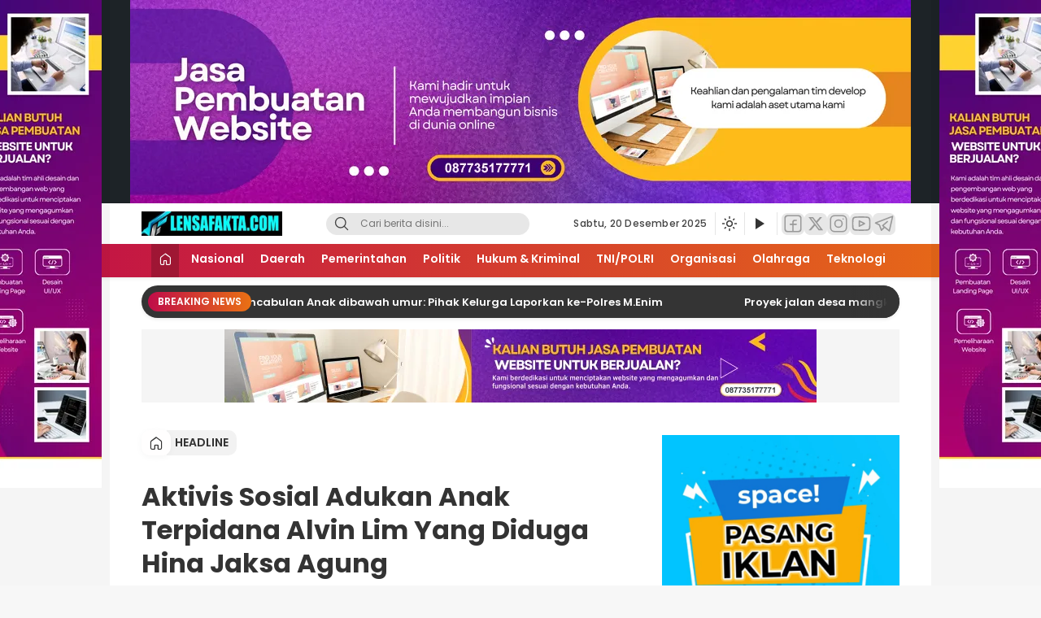

--- FILE ---
content_type: text/html; charset=UTF-8
request_url: https://lensafakta.com/aktivis-sosial-adukan-anak-terpidana-alvin-lim-yang-diduga-hina-jaksa-agung/
body_size: 27510
content:
<!DOCTYPE html>
<html dir="ltr" lang="id" prefix="og: https://ogp.me/ns#">
<head>
    <meta charset="UTF-8">
    <meta name="viewport" content="width=device-width, initial-scale=1.0">
    
<title>Aktivis Sosial Adukan Anak Terpidana Alvin Lim Yang Diduga Hina Jaksa Agung - Lensa Fakta</title>
<link rel='preload' href='https://lensafakta.com/wp-content/themes/wpnews/assets/js/news-ticker.js' as='script' importance='high'>
<link rel='preconnect' href='https://cdn.jsdelivr.net' crossorigin>

		<!-- All in One SEO 4.8.7 - aioseo.com -->
	<meta name="description" content="Lensafakta.com . JAKARTA – Ditengah banyaknya pernyataan yang dilontarkan oleh Anak Terpidana Alvin Lim yaitu Kate Victoria Lim kepada Jaksa Agung Republik Indonesia, Aktivis Sosial Berkat Syukur melayangkan aduan kepada Polres Jakarta Selatan terkait dugaan penghinaan dan pencemaran nama baik terhadap penguasa melalui media elektronik. Dalam surat aduan yang dilayangkan Aktivis Berkat Syukur terdapat beberapa" />
	<meta name="robots" content="max-image-preview:large" />
	<meta name="author" content="admin"/>
	<link rel="canonical" href="https://lensafakta.com/aktivis-sosial-adukan-anak-terpidana-alvin-lim-yang-diduga-hina-jaksa-agung/" />
	<meta name="generator" content="All in One SEO (AIOSEO) 4.8.7" />
		<meta property="og:locale" content="id_ID" />
		<meta property="og:site_name" content="Lensa Fakta - Lugas dan Berani Mengungkap Realita" />
		<meta property="og:type" content="article" />
		<meta property="og:title" content="Aktivis Sosial Adukan Anak Terpidana Alvin Lim Yang Diduga Hina Jaksa Agung - Lensa Fakta" />
		<meta property="og:description" content="Lensafakta.com . JAKARTA – Ditengah banyaknya pernyataan yang dilontarkan oleh Anak Terpidana Alvin Lim yaitu Kate Victoria Lim kepada Jaksa Agung Republik Indonesia, Aktivis Sosial Berkat Syukur melayangkan aduan kepada Polres Jakarta Selatan terkait dugaan penghinaan dan pencemaran nama baik terhadap penguasa melalui media elektronik. Dalam surat aduan yang dilayangkan Aktivis Berkat Syukur terdapat beberapa" />
		<meta property="og:url" content="https://lensafakta.com/aktivis-sosial-adukan-anak-terpidana-alvin-lim-yang-diduga-hina-jaksa-agung/" />
		<meta property="og:image" content="https://lensafakta.com/wp-content/uploads/2025/09/logo-rev.png" />
		<meta property="og:image:secure_url" content="https://lensafakta.com/wp-content/uploads/2025/09/logo-rev.png" />
		<meta property="article:published_time" content="2022-11-25T13:20:24+00:00" />
		<meta property="article:modified_time" content="2025-08-25T13:23:19+00:00" />
		<meta name="twitter:card" content="summary_large_image" />
		<meta name="twitter:title" content="Aktivis Sosial Adukan Anak Terpidana Alvin Lim Yang Diduga Hina Jaksa Agung - Lensa Fakta" />
		<meta name="twitter:description" content="Lensafakta.com . JAKARTA – Ditengah banyaknya pernyataan yang dilontarkan oleh Anak Terpidana Alvin Lim yaitu Kate Victoria Lim kepada Jaksa Agung Republik Indonesia, Aktivis Sosial Berkat Syukur melayangkan aduan kepada Polres Jakarta Selatan terkait dugaan penghinaan dan pencemaran nama baik terhadap penguasa melalui media elektronik. Dalam surat aduan yang dilayangkan Aktivis Berkat Syukur terdapat beberapa" />
		<meta name="twitter:image" content="https://lensafakta.com/wp-content/uploads/2025/09/logo-rev.png" />
		<script type="application/ld+json" class="aioseo-schema">
			{"@context":"https:\/\/schema.org","@graph":[{"@type":"BlogPosting","@id":"https:\/\/lensafakta.com\/aktivis-sosial-adukan-anak-terpidana-alvin-lim-yang-diduga-hina-jaksa-agung\/#blogposting","name":"Aktivis Sosial Adukan Anak Terpidana Alvin Lim Yang Diduga Hina Jaksa Agung - Lensa Fakta","headline":"Aktivis Sosial Adukan Anak Terpidana Alvin Lim Yang Diduga Hina Jaksa Agung","author":{"@id":"https:\/\/lensafakta.com\/author\/admin\/#author"},"publisher":{"@id":"https:\/\/lensafakta.com\/#organization"},"image":{"@type":"ImageObject","url":"https:\/\/lensafakta.com\/wp-content\/uploads\/2025\/09\/logo-rev.png","@id":"https:\/\/lensafakta.com\/#articleImage","width":288,"height":50},"datePublished":"2022-11-25T20:20:24+07:00","dateModified":"2025-08-25T20:23:19+07:00","inLanguage":"id-ID","mainEntityOfPage":{"@id":"https:\/\/lensafakta.com\/aktivis-sosial-adukan-anak-terpidana-alvin-lim-yang-diduga-hina-jaksa-agung\/#webpage"},"isPartOf":{"@id":"https:\/\/lensafakta.com\/aktivis-sosial-adukan-anak-terpidana-alvin-lim-yang-diduga-hina-jaksa-agung\/#webpage"},"articleSection":"Headline, Adukan, Aktivis, Sosial, Terpidana"},{"@type":"BreadcrumbList","@id":"https:\/\/lensafakta.com\/aktivis-sosial-adukan-anak-terpidana-alvin-lim-yang-diduga-hina-jaksa-agung\/#breadcrumblist","itemListElement":[{"@type":"ListItem","@id":"https:\/\/lensafakta.com#listItem","position":1,"name":"Home","item":"https:\/\/lensafakta.com","nextItem":{"@type":"ListItem","@id":"https:\/\/lensafakta.com\/category\/headline\/#listItem","name":"Headline"}},{"@type":"ListItem","@id":"https:\/\/lensafakta.com\/category\/headline\/#listItem","position":2,"name":"Headline","item":"https:\/\/lensafakta.com\/category\/headline\/","nextItem":{"@type":"ListItem","@id":"https:\/\/lensafakta.com\/aktivis-sosial-adukan-anak-terpidana-alvin-lim-yang-diduga-hina-jaksa-agung\/#listItem","name":"Aktivis Sosial Adukan Anak Terpidana Alvin Lim Yang Diduga Hina Jaksa Agung"},"previousItem":{"@type":"ListItem","@id":"https:\/\/lensafakta.com#listItem","name":"Home"}},{"@type":"ListItem","@id":"https:\/\/lensafakta.com\/aktivis-sosial-adukan-anak-terpidana-alvin-lim-yang-diduga-hina-jaksa-agung\/#listItem","position":3,"name":"Aktivis Sosial Adukan Anak Terpidana Alvin Lim Yang Diduga Hina Jaksa Agung","previousItem":{"@type":"ListItem","@id":"https:\/\/lensafakta.com\/category\/headline\/#listItem","name":"Headline"}}]},{"@type":"Organization","@id":"https:\/\/lensafakta.com\/#organization","name":"Lensa Fakta","description":"Lugas dan Berani Mengungkap Realita","url":"https:\/\/lensafakta.com\/","logo":{"@type":"ImageObject","url":"https:\/\/lensafakta.com\/wp-content\/uploads\/2025\/09\/logo-rev.png","@id":"https:\/\/lensafakta.com\/aktivis-sosial-adukan-anak-terpidana-alvin-lim-yang-diduga-hina-jaksa-agung\/#organizationLogo","width":288,"height":50},"image":{"@id":"https:\/\/lensafakta.com\/aktivis-sosial-adukan-anak-terpidana-alvin-lim-yang-diduga-hina-jaksa-agung\/#organizationLogo"}},{"@type":"Person","@id":"https:\/\/lensafakta.com\/author\/admin\/#author","url":"https:\/\/lensafakta.com\/author\/admin\/","name":"admin","image":{"@type":"ImageObject","@id":"https:\/\/lensafakta.com\/aktivis-sosial-adukan-anak-terpidana-alvin-lim-yang-diduga-hina-jaksa-agung\/#authorImage","url":"https:\/\/secure.gravatar.com\/avatar\/5570896b07b2f27243585f277367426ea40331c6ff3e42afab6c0d26e70ffa02?s=96&d=mm&r=g","width":96,"height":96,"caption":"admin"},"sameAs":["https:\/\/www.tiktok.com\/@lensafaktacom?_t=ZS-8zppwb7aOSw&_r=1"]},{"@type":"WebPage","@id":"https:\/\/lensafakta.com\/aktivis-sosial-adukan-anak-terpidana-alvin-lim-yang-diduga-hina-jaksa-agung\/#webpage","url":"https:\/\/lensafakta.com\/aktivis-sosial-adukan-anak-terpidana-alvin-lim-yang-diduga-hina-jaksa-agung\/","name":"Aktivis Sosial Adukan Anak Terpidana Alvin Lim Yang Diduga Hina Jaksa Agung - Lensa Fakta","description":"Lensafakta.com . JAKARTA \u2013 Ditengah banyaknya pernyataan yang dilontarkan oleh Anak Terpidana Alvin Lim yaitu Kate Victoria Lim kepada Jaksa Agung Republik Indonesia, Aktivis Sosial Berkat Syukur melayangkan aduan kepada Polres Jakarta Selatan terkait dugaan penghinaan dan pencemaran nama baik terhadap penguasa melalui media elektronik. Dalam surat aduan yang dilayangkan Aktivis Berkat Syukur terdapat beberapa","inLanguage":"id-ID","isPartOf":{"@id":"https:\/\/lensafakta.com\/#website"},"breadcrumb":{"@id":"https:\/\/lensafakta.com\/aktivis-sosial-adukan-anak-terpidana-alvin-lim-yang-diduga-hina-jaksa-agung\/#breadcrumblist"},"author":{"@id":"https:\/\/lensafakta.com\/author\/admin\/#author"},"creator":{"@id":"https:\/\/lensafakta.com\/author\/admin\/#author"},"datePublished":"2022-11-25T20:20:24+07:00","dateModified":"2025-08-25T20:23:19+07:00"},{"@type":"WebSite","@id":"https:\/\/lensafakta.com\/#website","url":"https:\/\/lensafakta.com\/","name":"Lensa Fakta","description":"Lugas dan Berani Mengungkap Realita","inLanguage":"id-ID","publisher":{"@id":"https:\/\/lensafakta.com\/#organization"}}]}
		</script>
		<!-- All in One SEO -->

<link rel='preconnect' href='https://fonts.googleapis.com' crossorigin>
<link rel='preconnect' href='https://fonts.gstatic.com' crossorigin>
<link rel='preload' href='https://lensafakta.com/wp-content/themes/wpnews/assets/css/critical.css' as='style' fetchpriority='high'>
<link rel='preload' href='https://lensafakta.com/wp-content/themes/wpnews/assets/css/normalize.css' as='style' fetchpriority='high'>
<link rel='preload' href='https://lensafakta.com/wp-content/themes/wpnews/assets/css/desktop.css' as='style' fetchpriority='high'>
<link rel='dns-prefetch' href='//fonts.googleapis.com' />
<link rel="alternate" type="application/rss+xml" title="Lensa Fakta &raquo; Feed" href="https://lensafakta.com/feed/" />
<link rel="alternate" type="application/rss+xml" title="Lensa Fakta &raquo; Umpan Komentar" href="https://lensafakta.com/comments/feed/" />
<style id='critical-css'>:root{--primary_color:#333;--secondary_color:#555;--link_text_color:#c20000;--title_widget_color_1:#333;--title_widget_color_2:#fff;--background_widget_color_1:#fff;--background_widget_color_2:#333;--menu_background_gradient_1:#bf0c49;--menu_background_gradient_2:#ea7113;--menu_text_color:#fff;--menu_hover_text_color:#e4b622;--menu_active_text_color:#fff;--footer_background_gradient_1:#222;--footer_background_gradient_2:#000;--footer_text_color:#fff;--dark_mode_background_1:#222;--dark_mode_background_2:#333;--dark_mode_text_color_1:#fff;--dark_mode_text_color_2:#ccc;--font:Poppins,sans-serif;--font_size_title_post:32px;--font_size_body_post:14px }a,body{color:var(--primary_color)}.media-image:after,.media-image:before,.media-link:before{top:0;right:0;left:0;bottom:0}.widget.video .media-title{-webkit-box-orient:vertical;overflow:hidden}header.header{box-shadow:0 .125rem .25rem rgb(0 0 0 / .075)}*{box-sizing:border-box}.billboard .widget{text-align:center}body{background:#f7f7f7;font-family:var(--font),sans-serif;font-size:14px;line-height:1.5;margin:0;margin-right:0px!important}a{background-color:transparent;text-decoration:none}div a,h1 a,h2 a,li a{color:var(--primary_color);text-decoration:none}.light-link{color:var(--menu_hover_text_color)!important;text-decoration:none}.light-link{color:#fff!important;text-decoration:none}[class*=" icons-"],[class^=icon-]{font-family:icomoon,icons!important;font-style:normal;font-weight:400;font-variant:normal;text-transform:none;line-height:1;-webkit-font-smoothing:antialiased;-moz-osx-font-smoothing:grayscale}.icons-home:before{content:"\e925"}.content{background-color:#fff;display:block}.row{display:-ms-flexbox;display:flex;-ms-flex-wrap:wrap;flex-wrap:wrap;margin-right:-14px;margin-left:-14px}.container{padding-right:14px;padding-left:14px;margin-right:auto;margin-left:auto;width:960px}.col-4,.col-8{position:relative;width:100%;padding-right:14px;padding-left:14px}.col-4{-ms-flex:0 0 33.333333%;flex:0 0 33.333333%;max-width:33.333333%}.col-8{--ms-flex:0 0 66.666667%;flex:0 0 66.666667%;max-width:66.666667%}@-webkit-keyframes shimmer{100%{transform:translateX(100%)}}@keyframes shimmer{100%{transform:translateX(100%)}}.media-image{background:#ddd;position:relative}.media-image:before{content:"";position:absolute;background:#ddd;animation:1s infinite shine}.media-image:after{position:absolute;transform:translateX(-100%);background-image:linear-gradient(90deg,#fff0 0,rgb(255 255 255 / .2) 20%,rgb(255 255 255 / .5) 60%,#fff0);-webkit-animation:2s infinite shimmer;animation:2s infinite shimmer;content:""}.media-image img{display:block;object-fit:cover;width:100%;z-index:2;position:absolute;height:100%}.media-link:before{content:"";z-index:3}.header-mode,.mode,.widget-header{position:relative}.widget-header .title{padding:10px 10px 0;font-size:14px;color:var(--title_widget_color_1);letter-spacing:2px;font-weight:700;text-transform:uppercase}.widget-header .title:after{content:"";background:var(--menu_background_gradient_1);width:20%;height:4px;border-radius:5px;vertical-align:middle;display:inline-block;margin-left:10px;background-image:linear-gradient(to right,var(--menu_background_gradient_1) 0,var(--menu_background_gradient_2) 100%)}.widget{display:block;margin-top:20px}.popular-content{flex:1}.widget.video .media-box{padding:12px 6px 0}.widget.video .media-image{height:0;overflow:hidden;padding-bottom:59%;position:relative;border-radius:7px 7px 0 0}.widget.video .media-title{font-size:13px;margin:0 0 5px;font-weight:600;display:-webkit-box;-webkit-line-clamp:3;color:#fff;flex-grow:1}.widget.topic .media-title .media-link{color:#fff}.widget.video .media-date{font-size:11px;color:var(--secondary_color);margin-top:5px;letter-spacing:.2px}.widget.video .media-text{padding:6px 12px;background:#fff;border-radius:0 0 7px 7px;flex-shrink:0;min-height:100px}.widget.video .media-category{display:none;letter-spacing:2.4px;font-size:10px;color:var(--primary_color);margin-bottom:1px;text-transform:uppercase;font-weight:600}.widget .slider-title h2 a,.widget.inline-slider .inline-slider-title h2 a,.widget.topic .media-title{display:-webkit-box;overflow:hidden;-webkit-box-orient:vertical;-webkit-line-clamp:3}.widget.video .widget-content .media-item{width:33.333333%}.widget.inline-slider{border-radius:10px;background-repeat:no-repeat}.widget.topic .media-box{padding:0 6px}.widget.topic .media-image{height:0;overflow:hidden;padding-bottom:59%;position:relative;border-radius:7px}.widget.topic .media-title{font-size:13px;margin:0 0 5px;font-weight:600}.widget .slider-category a,.widget.topic .media-category{display:inline-flex;letter-spacing:2.4px;text-transform:uppercase;font-weight:600}.widget.topic .media-text{padding:12px 0}.widget.topic .media-category{font-size:10px;color:var(--menu_hover_text_color);margin-bottom:1px}.widget.inline-slider .widget-content{margin:0 -5px}.widget.inline-slider .inline-slider-item{position:relative;padding:0 5px;border-radius:5px;overflow:hidden}.widget.inline-slider .inline-slider-image{width:100%;height:0;border-radius:5px;overflow:hidden;padding-bottom:150%;margin-right:14px}.widget.inline-slider .inline-slider-content{position:absolute;bottom:0;left:0;padding:10px;background:linear-gradient(90deg,#000,transparent);background:-webkit-linear-gradient(90deg,#000,transparent);z-index:9;right:0;margin:0 5px;border-radius:5px;overflow:hidden;top:0;display:flex;align-items:flex-end}.widget.inline-slider .inline-slider-title h2{margin:0 0 10px;font-size:14px;font-weight:600}.widget.inline-slider .inline-slider-title{max-width:100%;overflow:hidden;text-overflow:ellipsis}.slider-box .slider-item{display:none}.slider-box .slider-item:first-child{display:block}.widget .slider-item{position:relative;overflow:hidden;border-radius:5px}.widget .slider-image{width:100%;height:0;padding-bottom:60%;border-radius:5px;overflow:hidden}.widget .slider-content{position:absolute;bottom:0;left:0;width:100%;padding:160px 20px 20px;background:linear-gradient(90deg,#000,transparent);background:-webkit-linear-gradient(90deg,#000,transparent);z-index:9}.widget .slider-title h2{font-size:24px;margin:0 0 20px;line-height:1.3;font-weight:600}.widget .slider-category a{color:#fff;font-size:12px;border-bottom:2px solid var(--menu_background_gradient_1);margin-bottom:15px}.widget .slider-snippet{color:var(--secondary_color);max-width:400px;font-size:12px;display:none}.widget .slider-snippet p{margin-bottom:0}.widget .slider-date{color:#fff;font-size:12px;margin-bottom:0}.inline-slider-box{display:flex;flex-wrap:nowrap;overflow:hidden;gap:0px}.inline-slider-item{flex:0 0 25%;max-width:25%;box-sizing:border-box}.billboard{margin-top:14px;background:rgb(0 0 0 / .04);padding:0;display:flex;justify-content:center;align-items:center}.widget_text.widget{margin-top:20px}.billboard .widget{justify-content:center;height:auto;display:block;margin:0 auto}.header-box{justify-content:space-between}.header-brand a,.navigation ul li>.sub-menu>li,.slick-slide img{display:block}header.header{background:#fff;position:sticky;top:0;z-index:990;min-width:960px}.navigation{background:var(--menu_background_gradient_1);background-image:linear-gradient(to right,var(--menu_background_gradient_1) 0,var(--menu_background_gradient_2) 100%)}.header-box{padding:10px 0;display:flex;gap:12px;align-items:center}.header-brand img{height:30px;width:auto;display:block}.ads-sticky .widget,.header-brand h1,.header-search-form{margin:0}.navigation ul{display:flex;list-style:none;flex-wrap:wrap;margin:0;padding:0;justify-content:space-between}.navigation ul li a{color:var(--menu_text_color);font-weight:600;padding:8px 5px 8px 15px;display:block;position:relative;font-size:14px}.footer-social ul li span,.header-social ul li span,.icons,.navigation ul .sub-menu{display:none}.navigation ul li.menu-item-has-children:after{content:"";width:12px;height:12px;display:block;background-color:var(--menu_text_color);mask-image:url("data:image/svg+xml,%3Csvg xmlns='http://www.w3.org/2000/svg' viewBox='0 0 512 512'%3E%3Cpath d='M233.4 406.6c12.5 12.5 32.8 12.5 45.3 0l192-192c12.5-12.5 12.5-32.8 0-45.3s-32.8-12.5-45.3 0L256 338.7 86.6 169.4c-12.5-12.5-32.8-12.5-45.3 0s-12.5 32.8 0 45.3l192 192z'/%3E%3C/svg%3E");mask-repeat:no-repeat;mask-size:contain;-webkit-mask-image:url("data:image/svg+xml,%3Csvg xmlns='http://www.w3.org/2000/svg' viewBox='0 0 512 512'%3E%3Cpath d='M233.4 406.6c12.5 12.5 32.8 12.5 45.3 0l192-192c12.5-12.5 12.5-32.8 0-45.3s-32.8-12.5-45.3 0L256 338.7 86.6 169.4c-12.5-12.5-32.8-12.5-45.3 0s-12.5 32.8 0 45.3l192 192z'/%3E%3C/svg%3E");-webkit-mask-repeat:no-repeat;-webkit-mask-size:contain}.navigation ul>li{display:flex;align-items:center;justify-content:center}.navigation ul li>.sub-menu{list-style:none;padding:4px 0 0;animation:.2s cubic-bezier(.39,.575,.565,1) both dropdown-in;text-align:left;position:absolute;top:108%;display:none;z-index:3;left:auto;right:-45px;background:#f3f2f1;min-width:170px;border-radius:4px;box-shadow:0 0 8px 0 rgb(0 0 0 / 15%);height:auto}.navigation ul li{display:flex;align-items:center;height:100%;position:relative}.navigation ul li>.sub-menu:before{content:"";position:absolute;width:0;height:0;top:0;border:6px solid #000;border-color:#fff0 #fff0 #f3f2f1 #f3f2f1;transform-origin:0 0;transform:rotate(135deg);box-shadow:-2px 2px 4px 0 rgb(0 0 0 / .05);right:30px;left:auto}.navigation ul li>.sub-menu>li a{color:#444;padding:8px 12px;display:block;font-size:14px}.header-search-wrapper{overflow:hidden;border-radius:50em;color:#000;width:250px;background-color:#e7e7e7;display:flex;border:1px solid #e7e7e7}.header-input-search,.icon-search{border:0;background:#fff0;outline:0}.icon-search{color:#444}.header-input-search{flex:1;font-size:12px;padding:5px;height:25px;color:var(--secondary_color)}.icon-search svg{height:20px}.mode>*{color:#444;padding:2px;width:20px;height:20px;display:flex;justify-content:center;align-items:center}.mode>* svg{height:20px;margin-top:-2px}.icons.dark,.icons.light{display:none}body:not(.darkmode) .icons.dark{display:none}body:not(.darkmode) .icons.light{display:inline-block}.header-right,.header-search{display:flex;flex-wrap:nowrap;align-items:center;gap:5px}.patner{position:unset!important;display:flex;align-items:center;justify-content:center}.patner svg{height:20px;color:#444}.patner-cursor{position:absolute;top:38px;z-index:999;left:0;width:960px;right:0;margin:0 auto;display:none;padding-top:20px}.patner-box{background:#fff;margin:0 auto;padding:12px 16px;box-shadow:0 0 8px rgb(0 0 0 / .1);border-bottom:4px solid #d9d9d9;border-radius:0 0 7px 7px}.patner-box ul{list-style:none;padding:0;margin:0;display:flex;flex-wrap:wrap}.header-right>*{margin-right:5px}.patner-box ul li{width:20%}.patner-box ul li a{padding:6px;display:block;color:#444;font-size:14px;font-weight:500;position:relative}.header-right>*{height:28px;display:flex;align-items:center}.header-date{align-items:center;font-weight:500;color:#444}.header-date{font-size:12px;display:flex;letter-spacing:.2px}.media-category{letter-spacing:2.4px;text-transform:uppercase}.header-right>*{position:relative;border-right:1px solid #e5e5e5;padding-right:10px}.header-right>:last-child{padding:0;border:0}.header-social ul{list-style:none;margin:0;padding:0;display:flex;align-items:center;flex-wrap:nowrap;gap:3px}.header-social ul li a{color:#fff;background:#e7e7e7;padding:2px;border-radius:7px;width:28px;height:27px;display:flex;justify-content:center;align-items:center}.header-social ul li a:before{content:"";background-size:26px;display:block;background-repeat:no-repeat;background-position:center;width:26px;height:26px}.header-social ul li.facebook1 a:before{background-image:url("data:image/svg+xml,%3Csvg fill='%23999' xmlns='http://www.w3.org/2000/svg' viewBox='0 0 32 32'%3E%3Cpath d='M24,3H8A5,5,0,0,0,3,8V24a5,5,0,0,0,5,5H24a5,5,0,0,0,5-5V8A5,5,0,0,0,24,3Zm3,21a3,3,0,0,1-3,3H17V18h4a1,1,0,0,0,0-2H17V14a2,2,0,0,1,2-2h2a1,1,0,0,0,0-2H19a4,4,0,0,0-4,4v2H12a1,1,0,0,0,0,2h3v9H8a3,3,0,0,1-3-3V8A3,3,0,0,1,8,5H24a3,3,0,0,1,3,3Z'%3E%3C/path%3E%3C/svg%3E")}.header-social ul li.twitter1 a:before{background-size:20px;background-image:url("data:image/svg+xml,%3Csvg xmlns='http://www.w3.org/2000/svg' height='1em' viewBox='0 0 512 512'%3E%3Cpath d='M389.2 48h70.6L305.6 224.2 487 464H345L233.7 318.6 106.5 464H35.8L200.7 275.5 26.8 48H172.4L272.9 180.9 389.2 48zM364.4 421.8h39.1L151.1 88h-42L364.4 421.8z' fill='%23999'/%3E%3C/svg%3E")}.header-social ul li.telegram1 a:before{background-image:url("data:image/svg+xml,%3Csvg fill='%23999' xmlns='http://www.w3.org/2000/svg' viewBox='0 0 32 32'%3E%3Cg%3E%3Cpath d='M24,28a1,1,0,0,1-.62-.22l-6.54-5.23a1.83,1.83,0,0,1-.13.16l-4,4a1,1,0,0,1-1.65-.36L8.2,18.72,2.55,15.89a1,1,0,0,1,.09-1.82l26-10a1,1,0,0,1,1,.17,1,1,0,0,1,.33,1l-5,22a1,1,0,0,1-.65.72A1,1,0,0,1,24,28Zm-8.43-9,7.81,6.25L27.61,6.61,5.47,15.12l4,2a1,1,0,0,1,.49.54l2.45,6.54,2.89-2.88-1.9-1.53A1,1,0,0,1,13,19a1,1,0,0,1,.35-.78l7-6a1,1,0,1,1,1.3,1.52Z'%3E%3C/path%3E%3C/g%3E%3C/svg%3E")}.header-social ul li.instagram1 a:before{background-image:url("data:image/svg+xml,%3Csvg fill='%23999' xmlns='http://www.w3.org/2000/svg' viewBox='0 0 32 32'%3E%3Cg%3E%3Cpath d='M22,3H10a7,7,0,0,0-7,7V22a7,7,0,0,0,7,7H22a7,7,0,0,0,7-7V10A7,7,0,0,0,22,3Zm5,19a5,5,0,0,1-5,5H10a5,5,0,0,1-5-5V10a5,5,0,0,1,5-5H22a5,5,0,0,1,5,5Z'%3E%3C/path%3E%3Cpath d='M16,9.5A6.5,6.5,0,1,0,22.5,16,6.51,6.51,0,0,0,16,9.5Zm0,11A4.5,4.5,0,1,1,20.5,16,4.51,4.51,0,0,1,16,20.5Z'%3E%3C/path%3E%3Ccircle cx='23' cy='9' r='1'%3E%3C/circle%3E%3C/g%3E%3C/svg%3E")}.header-social ul li.youtube1 a:before{background-image:url("data:image/svg+xml,%3Csvg fill='%23999' xmlns='http://www.w3.org/2000/svg' viewBox='0 0 32 32'%3E%3Cg%3E%3Cpath d='M29.73,9.9A5,5,0,0,0,25.1,5.36a115.19,115.19,0,0,0-18.2,0A5,5,0,0,0,2.27,9.9a69,69,0,0,0,0,12.2A5,5,0,0,0,6.9,26.64c3,.24,6.06.36,9.1.36s6.08-.12,9.1-.36a5,5,0,0,0,4.63-4.54A69,69,0,0,0,29.73,9.9Zm-2,12A3,3,0,0,1,25,24.65a113.8,113.8,0,0,1-17.9,0,3,3,0,0,1-2.78-2.72,65.26,65.26,0,0,1,0-11.86A3,3,0,0,1,7.05,7.35C10,7.12,13,7,16,7s6,.12,9,.35a3,3,0,0,1,2.78,2.72A65.26,65.26,0,0,1,27.73,21.93Z'%3E%3C/path%3E%3Cpath d='M21.45,15.11l-8-4A1,1,0,0,0,12,12v8a1,1,0,0,0,.47.85A1,1,0,0,0,13,21a1,1,0,0,0,.45-.11l8-4a1,1,0,0,0,0-1.78ZM14,18.38V13.62L18.76,16Z'%3E%3C/path%3E%3C/g%3E%3C/svg%3E")}.mode{padding:5px 0;background:#fff0;border:0;outline:0;display:flex;align-content:center;flex-wrap:wrap;justify-content:center}.nav-home a{color:var(--menu_text_color)}.box-header{position:sticky;top:0;z-index:999}.nav-wrap{display:flex;justify-content:center}.nav-home a{padding:10px;display:block;background:rgb(0 0 0 / .2)}.slick-slide{display:none;float:left;height:100%;min-height:1px}main{display:block;padding:0 0 14px}.sticky-ads-bottom .widget{margin:0 auto}.ads-parallax .parallax-box{margin-right:auto;margin-left:auto;width:100%;right:0;left:0}.ads-parallax{background:#1d2327}.ads-parallax .parallax-box{padding-right:14px;padding-left:14px;height:250px;position:relative;max-width:960px;margin-bottom:0}.ads-parallax .parallax-wrap{width:100%;height:100%;position:absolute;top:0;left:0;clip:rect(auto,auto,auto,auto)}.ads-parallax .parallax-wrap .widget{width:970px;height:auto;position:fixed;-moz-transform:translateZ(0);-webkit-transform:translateZ(0);-ms-transform:translateZ(0);-o-transform:translateZ(0);transform:translateZ(0);margin:0 auto;max-width:970px;left:0;right:0}.popular-item{align-items:center;position:relative}.popularpos .widget-content{border-radius:5px;overflow:hidden}.popular-item{display:flex;padding:14px}.popular-number{margin-right:14px;color:#fff;font-weight:700;display:block;font-size:70px;-webkit-text-stroke:1px #b7b7b7;-webkit-text-fill-color:#fff0;overflow:hidden;line-height:67px;width:40px}.media-category{display:inline-flex;font-size:10px;color:var(--primary);margin-bottom:1px;font-weight:600;font-family:var(--font-2)}.popular-title{font-size:14px}.popular-title{margin:0;font-weight:600}.popular-title a{display:-webkit-box;-webkit-line-clamp:2;-webkit-box-orient:vertical;overflow:hidden}.popular-item:nth-child(odd){background:#f3f3f3}.popular-item:nth-child(2n){background:#e8e8e8}.info-item svg{height:24px;margin-right:10px;max-width:24px;width:100%}button.ad-close{width:28px;height:28px;top:-28px;background-size:14px 14px;background-position:center;background-color:#fff;background-repeat:no-repeat;box-shadow:0 -1px 1px 0 rgb(0 0 0 / .2);position:absolute;right:0}.sticky-ads-bottom{display:-webkit-box;display:-ms-flexbox;display:flex;-webkit-box-orient:vertical;-webkit-box-direction:normal;-ms-flex-direction:column;flex-direction:column;-webkit-box-align:center;-ms-flex-align:center;align-items:center;-webkit-box-pack:center;-ms-flex-pack:center;justify-content:center;overflow:visible;position:fixed;text-align:center;width:100%;max-width:736px;margin-left:-368px;left:50%;z-index:999;max-height:104px;background-image:none;background-color:#fff;box-shadow:0 0 5px 0 rgb(0 0 0 / .2);margin-bottom:0;padding:4px;bottom:0}button.ad-close{background-image:url("data:image/svg+xml;charset=utf8,%3Csvg width='13' height='13' viewBox='0 0 13 13' xmlns='http://www.w3.org/2000/svg' xmlns:xlink='http://www.w3.org/1999/xlink'%3E%3Cg%3E%3Cpath style='fill:%234F4F4F' d='M13 1.31L11.69 0 6.5 5.19 1.31 0 0 1.31l5.19 5.19L0 11.69 1.31 13l5.19-5.19L11.69 13 13 11.69 7.81 6.5 13 1.31z'/%3E%3C/g%3E%3C/svg%3E");border:0;border-radius:12px 12px 0 0}button.ad-close:before{position:absolute;content:"";top:-20px;right:0;left:-20px;bottom:0}.ads-sticky{z-index:999;position:fixed;top:0;padding:0 10px;background:rgb(0 0 0 / .04);height:100%}.sticky-left{left:50%;margin-left:-685px;text-align:left}.sticky-right{right:50%;margin-right:-685px;text-align:right}.list .media-category{letter-spacing:2.4px;font-size:10px;color:var(--primary);margin-bottom:1px;text-transform:uppercase;font-weight:600;display:none}.breaking .breaking-box{background:#343434;border-radius:50em;display:flex;flex-wrap:wrap;padding:8px 0;align-items:center;overflow:hidden;color:#fff;margin-top:-10px;box-shadow:0 .125rem .25rem rgb(0 0 0 / .075);position:relative}.breaking .breaking-content{flex:1;display:flex;align-items:center;white-space:nowrap;overflow:hidden}.breaking-box:after{content:"";width:60px;height:100%;top:0;right:0;z-index:1;background:#343434;background:-moz-linear-gradient(left,#343434 25%,#fff0 100%);background:-webkit-linear-gradient(left,#343434 25%,#fff0 100%);background:linear-gradient(to left,#343434 25%,#fff0 100%);position:absolute}.breaking .breaking-title{text-transform:uppercase;color:#fff;font-weight:600;font-size:12px;padding:3px 12px;margin-left:8px;border-radius:50em;background:var(--menu_background_gradient_1);background-image:-webkit-gradient(linear,left top,right top,from(var(--menu_background_gradient_1)),to(var(--menu_background_gradient_2)));background-image:linear-gradient(to right,var(--menu_background_gradient_1) 0,var(--menu_background_gradient_2) 100%)}.breaking .breaking-link{color:#fff;font-size:13px;margin-right:100px;font-weight:600}.video-play-icon{top:50%;left:50%;transform:translate(-50%,-50%)}.video-play-icon{opacity:.8;background:#0000007a;border-radius:50%;display:flex}.video-duration,.video-play-icon{z-index:10;position:absolute;color:#fff}.video-play-icon{font-size:1em;width:30px;height:30px;align-items:center;justify-content:center}.video-duration{bottom:5px;right:5px;font-size:12px;background:rgb(0 0 0 / .5);border-radius:5px;padding:2px 5px}.media-image{overflow:hidden}svg.line{fill:none;stroke:currentColor;stroke-linecap:round;stroke-linejoin:round;stroke-width:2}.banner{position:relative;display:block;margin:0 auto}.banner:before{content:"";position:absolute;left:0;top:0;right:0;bottom:0;background:url("data:image/svg+xml,%3Csvg viewBox='0 0 15 15' fill='none' xmlns='http://www.w3.org/2000/svg'%3E%3Cpath d='M5 6C4.44772 6 4 6.44772 4 7V8H6V7C6 6.44772 5.55228 6 5 6Z' fill='%23999'/%3E%3Cpath d='M11 8H9.5C9.22386 8 9 8.22386 9 8.5C9 8.77614 9.22386 9 9.5 9H11V8Z' fill='%23999'/%3E%3Cpath fill-rule='evenodd' clip-rule='evenodd' d='M0 4.5C0 3.11929 1.11929 2 2.5 2H12.5C13.8807 2 15 3.11929 15 4.5V10.5C15 11.8807 13.8807 13 12.5 13H2.5C1.11929 13 0 11.8807 0 10.5V4.5ZM4 10V9H6V10H7V7C7 5.89543 6.10457 5 5 5C3.89543 5 3 5.89543 3 7V10H4ZM11 7H9.5C8.67157 7 8 7.67157 8 8.5C8 9.32843 8.67157 10 9.5 10H12V5H11V7Z' fill='%23999'/%3E%3C/svg%3E") center/30px no-repeat #ddd}.banner.ads160600{width:160px;max-width:100%;height:600px}.banner.ads72890{width:728px;max-width:100%;height:90px}.banner.ads300300{width:300px;max-width:100%;height:300px}</style>
<link rel="alternate" type="application/rss+xml" title="Lensa Fakta &raquo; Aktivis Sosial Adukan Anak Terpidana Alvin Lim Yang Diduga Hina Jaksa Agung Umpan Komentar" href="https://lensafakta.com/aktivis-sosial-adukan-anak-terpidana-alvin-lim-yang-diduga-hina-jaksa-agung/feed/" />
<link rel="alternate" title="oEmbed (JSON)" type="application/json+oembed" href="https://lensafakta.com/wp-json/oembed/1.0/embed?url=https%3A%2F%2Flensafakta.com%2Faktivis-sosial-adukan-anak-terpidana-alvin-lim-yang-diduga-hina-jaksa-agung%2F" />
<link rel="alternate" title="oEmbed (XML)" type="text/xml+oembed" href="https://lensafakta.com/wp-json/oembed/1.0/embed?url=https%3A%2F%2Flensafakta.com%2Faktivis-sosial-adukan-anak-terpidana-alvin-lim-yang-diduga-hina-jaksa-agung%2F&#038;format=xml" />
<meta name="description" content="Lensafakta.com . JAKARTA – Ditengah banyaknya pernyataan yang dilontarkan oleh Anak Terpidana Alvin Lim yaitu Kate Victoria Lim kepada Jaksa Agung Republik Indonesia, Aktivis Sosial Berkat Syukur melayangkan aduan kepada Polres Jakarta Sela" />		<!-- This site uses the Google Analytics by MonsterInsights plugin v9.7.0 - Using Analytics tracking - https://www.monsterinsights.com/ -->
		<!-- Note: MonsterInsights is not currently configured on this site. The site owner needs to authenticate with Google Analytics in the MonsterInsights settings panel. -->
					<!-- No tracking code set -->
				<!-- / Google Analytics by MonsterInsights -->
		<style id='wp-img-auto-sizes-contain-inline-css'>
img:is([sizes=auto i],[sizes^="auto," i]){contain-intrinsic-size:3000px 1500px}
/*# sourceURL=wp-img-auto-sizes-contain-inline-css */
</style>
<link rel='stylesheet' id='dashicons-css' href='https://lensafakta.com/wp-includes/css/dashicons.min.css?ver=6.9' media='all' />
<link rel='stylesheet' id='post-views-counter-frontend-css' href='https://lensafakta.com/wp-content/plugins/post-views-counter/css/frontend.min.css?ver=1.5.5' media='all' />
<link rel='stylesheet' id='vkExUnit_common_style-css' href='https://lensafakta.com/wp-content/plugins/vk-all-in-one-expansion-unit/assets/css/vkExUnit_style.css?ver=9.111.0.1' media='all' />
<style id='vkExUnit_common_style-inline-css'>
:root {--ver_page_top_button_url:url(https://lensafakta.com/wp-content/plugins/vk-all-in-one-expansion-unit/assets/images/to-top-btn-icon.svg);}@font-face {font-weight: normal;font-style: normal;font-family: "vk_sns";src: url("https://lensafakta.com/wp-content/plugins/vk-all-in-one-expansion-unit/inc/sns/icons/fonts/vk_sns.eot?-bq20cj");src: url("https://lensafakta.com/wp-content/plugins/vk-all-in-one-expansion-unit/inc/sns/icons/fonts/vk_sns.eot?#iefix-bq20cj") format("embedded-opentype"),url("https://lensafakta.com/wp-content/plugins/vk-all-in-one-expansion-unit/inc/sns/icons/fonts/vk_sns.woff?-bq20cj") format("woff"),url("https://lensafakta.com/wp-content/plugins/vk-all-in-one-expansion-unit/inc/sns/icons/fonts/vk_sns.ttf?-bq20cj") format("truetype"),url("https://lensafakta.com/wp-content/plugins/vk-all-in-one-expansion-unit/inc/sns/icons/fonts/vk_sns.svg?-bq20cj#vk_sns") format("svg");}
.veu_promotion-alert__content--text {border: 1px solid rgba(0,0,0,0.125);padding: 0.5em 1em;border-radius: var(--vk-size-radius);margin-bottom: var(--vk-margin-block-bottom);font-size: 0.875rem;}/* Alert Content部分に段落タグを入れた場合に最後の段落の余白を0にする */.veu_promotion-alert__content--text p:last-of-type{margin-bottom:0;margin-top: 0;}
/*# sourceURL=vkExUnit_common_style-inline-css */
</style>
<style id='wp-block-library-inline-css'>
:root{--wp-block-synced-color:#7a00df;--wp-block-synced-color--rgb:122,0,223;--wp-bound-block-color:var(--wp-block-synced-color);--wp-editor-canvas-background:#ddd;--wp-admin-theme-color:#007cba;--wp-admin-theme-color--rgb:0,124,186;--wp-admin-theme-color-darker-10:#006ba1;--wp-admin-theme-color-darker-10--rgb:0,107,160.5;--wp-admin-theme-color-darker-20:#005a87;--wp-admin-theme-color-darker-20--rgb:0,90,135;--wp-admin-border-width-focus:2px}@media (min-resolution:192dpi){:root{--wp-admin-border-width-focus:1.5px}}.wp-element-button{cursor:pointer}:root .has-very-light-gray-background-color{background-color:#eee}:root .has-very-dark-gray-background-color{background-color:#313131}:root .has-very-light-gray-color{color:#eee}:root .has-very-dark-gray-color{color:#313131}:root .has-vivid-green-cyan-to-vivid-cyan-blue-gradient-background{background:linear-gradient(135deg,#00d084,#0693e3)}:root .has-purple-crush-gradient-background{background:linear-gradient(135deg,#34e2e4,#4721fb 50%,#ab1dfe)}:root .has-hazy-dawn-gradient-background{background:linear-gradient(135deg,#faaca8,#dad0ec)}:root .has-subdued-olive-gradient-background{background:linear-gradient(135deg,#fafae1,#67a671)}:root .has-atomic-cream-gradient-background{background:linear-gradient(135deg,#fdd79a,#004a59)}:root .has-nightshade-gradient-background{background:linear-gradient(135deg,#330968,#31cdcf)}:root .has-midnight-gradient-background{background:linear-gradient(135deg,#020381,#2874fc)}:root{--wp--preset--font-size--normal:16px;--wp--preset--font-size--huge:42px}.has-regular-font-size{font-size:1em}.has-larger-font-size{font-size:2.625em}.has-normal-font-size{font-size:var(--wp--preset--font-size--normal)}.has-huge-font-size{font-size:var(--wp--preset--font-size--huge)}.has-text-align-center{text-align:center}.has-text-align-left{text-align:left}.has-text-align-right{text-align:right}.has-fit-text{white-space:nowrap!important}#end-resizable-editor-section{display:none}.aligncenter{clear:both}.items-justified-left{justify-content:flex-start}.items-justified-center{justify-content:center}.items-justified-right{justify-content:flex-end}.items-justified-space-between{justify-content:space-between}.screen-reader-text{border:0;clip-path:inset(50%);height:1px;margin:-1px;overflow:hidden;padding:0;position:absolute;width:1px;word-wrap:normal!important}.screen-reader-text:focus{background-color:#ddd;clip-path:none;color:#444;display:block;font-size:1em;height:auto;left:5px;line-height:normal;padding:15px 23px 14px;text-decoration:none;top:5px;width:auto;z-index:100000}html :where(.has-border-color){border-style:solid}html :where([style*=border-top-color]){border-top-style:solid}html :where([style*=border-right-color]){border-right-style:solid}html :where([style*=border-bottom-color]){border-bottom-style:solid}html :where([style*=border-left-color]){border-left-style:solid}html :where([style*=border-width]){border-style:solid}html :where([style*=border-top-width]){border-top-style:solid}html :where([style*=border-right-width]){border-right-style:solid}html :where([style*=border-bottom-width]){border-bottom-style:solid}html :where([style*=border-left-width]){border-left-style:solid}html :where(img[class*=wp-image-]){height:auto;max-width:100%}:where(figure){margin:0 0 1em}html :where(.is-position-sticky){--wp-admin--admin-bar--position-offset:var(--wp-admin--admin-bar--height,0px)}@media screen and (max-width:600px){html :where(.is-position-sticky){--wp-admin--admin-bar--position-offset:0px}}

/*# sourceURL=wp-block-library-inline-css */
</style><style id='global-styles-inline-css'>
:root{--wp--preset--aspect-ratio--square: 1;--wp--preset--aspect-ratio--4-3: 4/3;--wp--preset--aspect-ratio--3-4: 3/4;--wp--preset--aspect-ratio--3-2: 3/2;--wp--preset--aspect-ratio--2-3: 2/3;--wp--preset--aspect-ratio--16-9: 16/9;--wp--preset--aspect-ratio--9-16: 9/16;--wp--preset--color--black: #000000;--wp--preset--color--cyan-bluish-gray: #abb8c3;--wp--preset--color--white: #ffffff;--wp--preset--color--pale-pink: #f78da7;--wp--preset--color--vivid-red: #cf2e2e;--wp--preset--color--luminous-vivid-orange: #ff6900;--wp--preset--color--luminous-vivid-amber: #fcb900;--wp--preset--color--light-green-cyan: #7bdcb5;--wp--preset--color--vivid-green-cyan: #00d084;--wp--preset--color--pale-cyan-blue: #8ed1fc;--wp--preset--color--vivid-cyan-blue: #0693e3;--wp--preset--color--vivid-purple: #9b51e0;--wp--preset--gradient--vivid-cyan-blue-to-vivid-purple: linear-gradient(135deg,rgb(6,147,227) 0%,rgb(155,81,224) 100%);--wp--preset--gradient--light-green-cyan-to-vivid-green-cyan: linear-gradient(135deg,rgb(122,220,180) 0%,rgb(0,208,130) 100%);--wp--preset--gradient--luminous-vivid-amber-to-luminous-vivid-orange: linear-gradient(135deg,rgb(252,185,0) 0%,rgb(255,105,0) 100%);--wp--preset--gradient--luminous-vivid-orange-to-vivid-red: linear-gradient(135deg,rgb(255,105,0) 0%,rgb(207,46,46) 100%);--wp--preset--gradient--very-light-gray-to-cyan-bluish-gray: linear-gradient(135deg,rgb(238,238,238) 0%,rgb(169,184,195) 100%);--wp--preset--gradient--cool-to-warm-spectrum: linear-gradient(135deg,rgb(74,234,220) 0%,rgb(151,120,209) 20%,rgb(207,42,186) 40%,rgb(238,44,130) 60%,rgb(251,105,98) 80%,rgb(254,248,76) 100%);--wp--preset--gradient--blush-light-purple: linear-gradient(135deg,rgb(255,206,236) 0%,rgb(152,150,240) 100%);--wp--preset--gradient--blush-bordeaux: linear-gradient(135deg,rgb(254,205,165) 0%,rgb(254,45,45) 50%,rgb(107,0,62) 100%);--wp--preset--gradient--luminous-dusk: linear-gradient(135deg,rgb(255,203,112) 0%,rgb(199,81,192) 50%,rgb(65,88,208) 100%);--wp--preset--gradient--pale-ocean: linear-gradient(135deg,rgb(255,245,203) 0%,rgb(182,227,212) 50%,rgb(51,167,181) 100%);--wp--preset--gradient--electric-grass: linear-gradient(135deg,rgb(202,248,128) 0%,rgb(113,206,126) 100%);--wp--preset--gradient--midnight: linear-gradient(135deg,rgb(2,3,129) 0%,rgb(40,116,252) 100%);--wp--preset--font-size--small: 13px;--wp--preset--font-size--medium: 20px;--wp--preset--font-size--large: 36px;--wp--preset--font-size--x-large: 42px;--wp--preset--spacing--20: 0.44rem;--wp--preset--spacing--30: 0.67rem;--wp--preset--spacing--40: 1rem;--wp--preset--spacing--50: 1.5rem;--wp--preset--spacing--60: 2.25rem;--wp--preset--spacing--70: 3.38rem;--wp--preset--spacing--80: 5.06rem;--wp--preset--shadow--natural: 6px 6px 9px rgba(0, 0, 0, 0.2);--wp--preset--shadow--deep: 12px 12px 50px rgba(0, 0, 0, 0.4);--wp--preset--shadow--sharp: 6px 6px 0px rgba(0, 0, 0, 0.2);--wp--preset--shadow--outlined: 6px 6px 0px -3px rgb(255, 255, 255), 6px 6px rgb(0, 0, 0);--wp--preset--shadow--crisp: 6px 6px 0px rgb(0, 0, 0);}:where(.is-layout-flex){gap: 0.5em;}:where(.is-layout-grid){gap: 0.5em;}body .is-layout-flex{display: flex;}.is-layout-flex{flex-wrap: wrap;align-items: center;}.is-layout-flex > :is(*, div){margin: 0;}body .is-layout-grid{display: grid;}.is-layout-grid > :is(*, div){margin: 0;}:where(.wp-block-columns.is-layout-flex){gap: 2em;}:where(.wp-block-columns.is-layout-grid){gap: 2em;}:where(.wp-block-post-template.is-layout-flex){gap: 1.25em;}:where(.wp-block-post-template.is-layout-grid){gap: 1.25em;}.has-black-color{color: var(--wp--preset--color--black) !important;}.has-cyan-bluish-gray-color{color: var(--wp--preset--color--cyan-bluish-gray) !important;}.has-white-color{color: var(--wp--preset--color--white) !important;}.has-pale-pink-color{color: var(--wp--preset--color--pale-pink) !important;}.has-vivid-red-color{color: var(--wp--preset--color--vivid-red) !important;}.has-luminous-vivid-orange-color{color: var(--wp--preset--color--luminous-vivid-orange) !important;}.has-luminous-vivid-amber-color{color: var(--wp--preset--color--luminous-vivid-amber) !important;}.has-light-green-cyan-color{color: var(--wp--preset--color--light-green-cyan) !important;}.has-vivid-green-cyan-color{color: var(--wp--preset--color--vivid-green-cyan) !important;}.has-pale-cyan-blue-color{color: var(--wp--preset--color--pale-cyan-blue) !important;}.has-vivid-cyan-blue-color{color: var(--wp--preset--color--vivid-cyan-blue) !important;}.has-vivid-purple-color{color: var(--wp--preset--color--vivid-purple) !important;}.has-black-background-color{background-color: var(--wp--preset--color--black) !important;}.has-cyan-bluish-gray-background-color{background-color: var(--wp--preset--color--cyan-bluish-gray) !important;}.has-white-background-color{background-color: var(--wp--preset--color--white) !important;}.has-pale-pink-background-color{background-color: var(--wp--preset--color--pale-pink) !important;}.has-vivid-red-background-color{background-color: var(--wp--preset--color--vivid-red) !important;}.has-luminous-vivid-orange-background-color{background-color: var(--wp--preset--color--luminous-vivid-orange) !important;}.has-luminous-vivid-amber-background-color{background-color: var(--wp--preset--color--luminous-vivid-amber) !important;}.has-light-green-cyan-background-color{background-color: var(--wp--preset--color--light-green-cyan) !important;}.has-vivid-green-cyan-background-color{background-color: var(--wp--preset--color--vivid-green-cyan) !important;}.has-pale-cyan-blue-background-color{background-color: var(--wp--preset--color--pale-cyan-blue) !important;}.has-vivid-cyan-blue-background-color{background-color: var(--wp--preset--color--vivid-cyan-blue) !important;}.has-vivid-purple-background-color{background-color: var(--wp--preset--color--vivid-purple) !important;}.has-black-border-color{border-color: var(--wp--preset--color--black) !important;}.has-cyan-bluish-gray-border-color{border-color: var(--wp--preset--color--cyan-bluish-gray) !important;}.has-white-border-color{border-color: var(--wp--preset--color--white) !important;}.has-pale-pink-border-color{border-color: var(--wp--preset--color--pale-pink) !important;}.has-vivid-red-border-color{border-color: var(--wp--preset--color--vivid-red) !important;}.has-luminous-vivid-orange-border-color{border-color: var(--wp--preset--color--luminous-vivid-orange) !important;}.has-luminous-vivid-amber-border-color{border-color: var(--wp--preset--color--luminous-vivid-amber) !important;}.has-light-green-cyan-border-color{border-color: var(--wp--preset--color--light-green-cyan) !important;}.has-vivid-green-cyan-border-color{border-color: var(--wp--preset--color--vivid-green-cyan) !important;}.has-pale-cyan-blue-border-color{border-color: var(--wp--preset--color--pale-cyan-blue) !important;}.has-vivid-cyan-blue-border-color{border-color: var(--wp--preset--color--vivid-cyan-blue) !important;}.has-vivid-purple-border-color{border-color: var(--wp--preset--color--vivid-purple) !important;}.has-vivid-cyan-blue-to-vivid-purple-gradient-background{background: var(--wp--preset--gradient--vivid-cyan-blue-to-vivid-purple) !important;}.has-light-green-cyan-to-vivid-green-cyan-gradient-background{background: var(--wp--preset--gradient--light-green-cyan-to-vivid-green-cyan) !important;}.has-luminous-vivid-amber-to-luminous-vivid-orange-gradient-background{background: var(--wp--preset--gradient--luminous-vivid-amber-to-luminous-vivid-orange) !important;}.has-luminous-vivid-orange-to-vivid-red-gradient-background{background: var(--wp--preset--gradient--luminous-vivid-orange-to-vivid-red) !important;}.has-very-light-gray-to-cyan-bluish-gray-gradient-background{background: var(--wp--preset--gradient--very-light-gray-to-cyan-bluish-gray) !important;}.has-cool-to-warm-spectrum-gradient-background{background: var(--wp--preset--gradient--cool-to-warm-spectrum) !important;}.has-blush-light-purple-gradient-background{background: var(--wp--preset--gradient--blush-light-purple) !important;}.has-blush-bordeaux-gradient-background{background: var(--wp--preset--gradient--blush-bordeaux) !important;}.has-luminous-dusk-gradient-background{background: var(--wp--preset--gradient--luminous-dusk) !important;}.has-pale-ocean-gradient-background{background: var(--wp--preset--gradient--pale-ocean) !important;}.has-electric-grass-gradient-background{background: var(--wp--preset--gradient--electric-grass) !important;}.has-midnight-gradient-background{background: var(--wp--preset--gradient--midnight) !important;}.has-small-font-size{font-size: var(--wp--preset--font-size--small) !important;}.has-medium-font-size{font-size: var(--wp--preset--font-size--medium) !important;}.has-large-font-size{font-size: var(--wp--preset--font-size--large) !important;}.has-x-large-font-size{font-size: var(--wp--preset--font-size--x-large) !important;}
/*# sourceURL=global-styles-inline-css */
</style>

<style id='classic-theme-styles-inline-css'>
/*! This file is auto-generated */
.wp-block-button__link{color:#fff;background-color:#32373c;border-radius:9999px;box-shadow:none;text-decoration:none;padding:calc(.667em + 2px) calc(1.333em + 2px);font-size:1.125em}.wp-block-file__button{background:#32373c;color:#fff;text-decoration:none}
/*# sourceURL=/wp-includes/css/classic-themes.min.css */
</style>
<link rel='stylesheet' id='admin-bar-css' href='https://lensafakta.com/wp-includes/css/admin-bar.min.css?ver=6.9' media='all' />
<style id='admin-bar-inline-css'>

    /* Hide CanvasJS credits for P404 charts specifically */
    #p404RedirectChart .canvasjs-chart-credit {
        display: none !important;
    }
    
    #p404RedirectChart canvas {
        border-radius: 6px;
    }

    .p404-redirect-adminbar-weekly-title {
        font-weight: bold;
        font-size: 14px;
        color: #fff;
        margin-bottom: 6px;
    }

    #wpadminbar #wp-admin-bar-p404_free_top_button .ab-icon:before {
        content: "\f103";
        color: #dc3545;
        top: 3px;
    }
    
    #wp-admin-bar-p404_free_top_button .ab-item {
        min-width: 80px !important;
        padding: 0px !important;
    }
    
    /* Ensure proper positioning and z-index for P404 dropdown */
    .p404-redirect-adminbar-dropdown-wrap { 
        min-width: 0; 
        padding: 0;
        position: static !important;
    }
    
    #wpadminbar #wp-admin-bar-p404_free_top_button_dropdown {
        position: static !important;
    }
    
    #wpadminbar #wp-admin-bar-p404_free_top_button_dropdown .ab-item {
        padding: 0 !important;
        margin: 0 !important;
    }
    
    .p404-redirect-dropdown-container {
        min-width: 340px;
        padding: 18px 18px 12px 18px;
        background: #23282d !important;
        color: #fff;
        border-radius: 12px;
        box-shadow: 0 8px 32px rgba(0,0,0,0.25);
        margin-top: 10px;
        position: relative !important;
        z-index: 999999 !important;
        display: block !important;
        border: 1px solid #444;
    }
    
    /* Ensure P404 dropdown appears on hover */
    #wpadminbar #wp-admin-bar-p404_free_top_button .p404-redirect-dropdown-container { 
        display: none !important;
    }
    
    #wpadminbar #wp-admin-bar-p404_free_top_button:hover .p404-redirect-dropdown-container { 
        display: block !important;
    }
    
    #wpadminbar #wp-admin-bar-p404_free_top_button:hover #wp-admin-bar-p404_free_top_button_dropdown .p404-redirect-dropdown-container {
        display: block !important;
    }
    
    .p404-redirect-card {
        background: #2c3338;
        border-radius: 8px;
        padding: 18px 18px 12px 18px;
        box-shadow: 0 2px 8px rgba(0,0,0,0.07);
        display: flex;
        flex-direction: column;
        align-items: flex-start;
        border: 1px solid #444;
    }
    
    .p404-redirect-btn {
        display: inline-block;
        background: #dc3545;
        color: #fff !important;
        font-weight: bold;
        padding: 5px 22px;
        border-radius: 8px;
        text-decoration: none;
        font-size: 17px;
        transition: background 0.2s, box-shadow 0.2s;
        margin-top: 8px;
        box-shadow: 0 2px 8px rgba(220,53,69,0.15);
        text-align: center;
        line-height: 1.6;
    }
    
    .p404-redirect-btn:hover {
        background: #c82333;
        color: #fff !important;
        box-shadow: 0 4px 16px rgba(220,53,69,0.25);
    }
    
    /* Prevent conflicts with other admin bar dropdowns */
    #wpadminbar .ab-top-menu > li:hover > .ab-item,
    #wpadminbar .ab-top-menu > li.hover > .ab-item {
        z-index: auto;
    }
    
    #wpadminbar #wp-admin-bar-p404_free_top_button:hover > .ab-item {
        z-index: 999998 !important;
    }
    
/*# sourceURL=admin-bar-inline-css */
</style>
<link rel='stylesheet' id='normalize-css' href='https://lensafakta.com/wp-content/themes/wpnews/assets/css/normalize.css?ver=1749700850' media='all' />
<link rel='stylesheet' id='desktop-style-css' href='https://lensafakta.com/wp-content/themes/wpnews/assets/css/desktop.css?ver=1749700850' media='all' />
<style id='desktop-style-inline-css'>
:root{--title_widget_color_1:#333333;--title_widget_color_2:#ffffff;--background_widget_color_2:#333333;--menu_background_gradient_1:#bf0c49;--menu_background_gradient_2:#ea7113;--menu_hover_text_color:#e4b622;--footer_text_color:#ffffff;--dark_mode_background_1:#222222;--dark_mode_background_2:#333333;--dark_mode_text_color_1:#ffffff;--dark_mode_text_color_2:#cccccc;--font:Poppins,sans-serif;--font_size_body:16px;--font_size_title_post:32px;--font_size_body_post:15px;--font_size_title_post_mobile:22px;--font_size_body_post_mobile:14px;}
/*# sourceURL=desktop-style-inline-css */
</style>
<link rel='stylesheet' media='print' onload="this.media='all'" id='google-fonts-css' href='https://fonts.googleapis.com/css2?family=Poppins%3Awght%40400%3B500%3B600%3B700&#038;display=swap' media='all' />
<link rel='stylesheet' id='theme-font-css' href='https://lensafakta.com/wp-content/themes/wpnews/assets/css/font.css?ver=1749700850' media='all' />
<link rel='stylesheet' id='veu-cta-css' href='https://lensafakta.com/wp-content/plugins/vk-all-in-one-expansion-unit/inc/call-to-action/package/assets/css/style.css?ver=9.111.0.1' media='all' />
<script src="https://lensafakta.com/wp-includes/js/jquery/jquery.min.js?ver=3.7.1" id="jquery-core-js"></script>
<script src="https://lensafakta.com/wp-includes/js/jquery/jquery-migrate.min.js?ver=3.4.1" id="jquery-migrate-js"></script>
<link rel="https://api.w.org/" href="https://lensafakta.com/wp-json/" /><link rel="alternate" title="JSON" type="application/json" href="https://lensafakta.com/wp-json/wp/v2/posts/2715" /><link rel="EditURI" type="application/rsd+xml" title="RSD" href="https://lensafakta.com/xmlrpc.php?rsd" />
<meta name="generator" content="WordPress 6.9" />
<link rel='shortlink' href='https://lensafakta.com/?p=2715' />
		<!-- Custom Logo: hide header text -->
		<style id="custom-logo-css">
			.brand-title, .brand-description {
				position: absolute;
				clip-path: inset(50%);
			}
		</style>
		<!-- [ VK All in One Expansion Unit OGP ] -->
<meta property="og:site_name" content="Lensa Fakta" />
<meta property="og:url" content="https://lensafakta.com/aktivis-sosial-adukan-anak-terpidana-alvin-lim-yang-diduga-hina-jaksa-agung/" />
<meta property="og:title" content="Aktivis Sosial Adukan Anak Terpidana Alvin Lim Yang Diduga Hina Jaksa Agung | Lensa Fakta" />
<meta property="og:description" content="Lensafakta.com . JAKARTA – Ditengah banyaknya pernyataan yang dilontarkan oleh Anak Terpidana Alvin Lim yaitu Kate Victoria Lim kepada Jaksa Agung Republik Indonesia, Aktivis Sosial Berkat Syukur melayangkan aduan kepada Polres Jakarta Sela" />
<meta property="og:type" content="article" />
<!-- [ / VK All in One Expansion Unit OGP ] -->
<!-- [ VK All in One Expansion Unit twitter card ] -->
<meta name="twitter:card" content="summary_large_image">
<meta name="twitter:description" content="Lensafakta.com . JAKARTA – Ditengah banyaknya pernyataan yang dilontarkan oleh Anak Terpidana Alvin Lim yaitu Kate Victoria Lim kepada Jaksa Agung Republik Indonesia, Aktivis Sosial Berkat Syukur melayangkan aduan kepada Polres Jakarta Sela">
<meta name="twitter:title" content="Aktivis Sosial Adukan Anak Terpidana Alvin Lim Yang Diduga Hina Jaksa Agung | Lensa Fakta">
<meta name="twitter:url" content="https://lensafakta.com/aktivis-sosial-adukan-anak-terpidana-alvin-lim-yang-diduga-hina-jaksa-agung/">
	<meta name="twitter:domain" content="lensafakta.com">
	<!-- [ / VK All in One Expansion Unit twitter card ] -->
	<link rel="icon" href="https://lensafakta.com/wp-content/uploads/2025/08/cropped-logo-lensafakta-32x32.jpeg" sizes="32x32" />
<link rel="icon" href="https://lensafakta.com/wp-content/uploads/2025/08/cropped-logo-lensafakta-192x192.jpeg" sizes="192x192" />
<link rel="apple-touch-icon" href="https://lensafakta.com/wp-content/uploads/2025/08/cropped-logo-lensafakta-180x180.jpeg" />
<meta name="msapplication-TileImage" content="https://lensafakta.com/wp-content/uploads/2025/08/cropped-logo-lensafakta-270x270.jpeg" />
<!-- [ VK All in One Expansion Unit Article Structure Data ] --><script type="application/ld+json">{"@context":"https://schema.org/","@type":"Article","headline":"Aktivis Sosial Adukan Anak Terpidana Alvin Lim Yang Diduga Hina Jaksa Agung","image":"","datePublished":"2022-11-25T20:20:24+07:00","dateModified":"2025-08-25T20:23:19+07:00","author":{"@type":"organization","name":"admin","url":"https://lensafakta.com/","sameAs":""}}</script><!-- [ / VK All in One Expansion Unit Article Structure Data ] -->    
        
    <link rel="profile" href="http://gmpg.org/xfn/11" />
</head>
<body class="wp-singular post-template-default single single-post postid-2715 single-format-standard wp-custom-logo wp-embed-responsive wp-theme-wpnews post-name-aktivis-sosial-adukan-anak-terpidana-alvin-lim-yang-diduga-hina-jaksa-agung category-headline tag-adukan tag-aktivis tag-sosial tag-terpidana post-type-post">
<div class="content ">
        <div class="ads-parallax">
        <div class="parallax-box">
            <div class="parallax-wrap">
                <div class="widget"><picture><source srcset="https://lensafakta.com/wp-content/uploads/2025/09/970-x-250.avif" type="image/avif"><source srcset="https://lensafakta.com/wp-content/uploads/2025/09/970-x-250.webp" type="image/webp"><img width="970" height="250" src="https://lensafakta.com/wp-content/uploads/2025/09/970-x-250.jpg" class="image wp-image-6629  attachment-full size-full" alt="" style="max-width: 100%; height: auto;" decoding="async" fetchpriority="high" srcset="https://lensafakta.com/wp-content/uploads/2025/09/970-x-250.jpg 970w, https://lensafakta.com/wp-content/uploads/2025/09/970-x-250-300x77.jpg 300w, https://lensafakta.com/wp-content/uploads/2025/09/970-x-250-768x198.jpg 768w" sizes="(max-width: 970px) 100vw, 970px" /></picture></div>            </div>
        </div>
    </div>

<!-- Header Section -->
<div class="box-header">
    <header class="header">
        <div class="container">
            <div class="header-box">
                <!-- Brand Logo and Title -->
                <div class="header-brand">
                    <a href="https://lensafakta.com/" class="brand-link" rel="home"><picture><source srcset="https://lensafakta.com/wp-content/uploads/2025/09/logo-rev.avif" type="image/avif"><source srcset="https://lensafakta.com/wp-content/uploads/2025/09/logo-rev.webp" type="image/webp"><img width="288" height="50" src="https://lensafakta.com/wp-content/uploads/2025/09/logo-rev.png" class="brand-logo" alt="Lensa Fakta" decoding="async" /></picture></a>                                                    <p class="brand-title">
                                <a href="https://lensafakta.com/" rel="home">Lensa Fakta</a>
                            </p>
                                                                    <p class="brand-description">Lugas dan Berani Mengungkap Realita</p>
                                    </div>

                <!-- Search Form -->
                <div class="header-search">
                    <form class="header-search-form" method="get" action="https://lensafakta.com/">
                        <div class="header-search-wrapper">
                            <button type="submit" class="icon-search" aria-label="Search">
                                <svg stroke="currentColor" width="24" height="24" viewBox="0 0 24 24" version="1.1" xmlns="http://www.w3.org/2000/svg">
                                    <g stroke="none" stroke-width="1" fill="none" fill-rule="evenodd" stroke-linecap="round" stroke-linejoin="round">
                                        <g transform="translate(3.000000, 3.000000)" stroke="currentColor" stroke-width="1.6">
                                            <circle cx="7.5" cy="7.5" r="7.5"></circle>
                                            <path d="M18,18 L12.8,12.8"></path>
                                        </g>
                                    </g>
                                </svg>
                            </button>
                            <input class="header-input-search" type="text" name="s" placeholder="Cari berita disini..." value="" maxlength="50" autocomplete="off">
                            <input type="hidden" name="post_type" value="post">
                        </div>
                    </form>
                </div>

                <!-- Header Right Section -->
                <div class="header-right">
                    <!-- Network Menu - Hanya jika diaktifkan dan menu tersedia -->
                    
                    <!-- Date Section - Hanya jika diaktifkan -->
                                            <div class="header-date">
                            Sabtu, 20 Desember 2025                        </div>
                    
                    <!-- Dark/Light Mode Toggle - Hanya jika diaktifkan -->
                                            <div class="header-mode" data-theme="dark">
                            <button id="modeToggle" class="mode" aria-label="Ubah mode tampilan">
                                <div class="icons dark">
                                    <svg fill="currentColor" xmlns="http://www.w3.org/2000/svg" height="21" viewBox="0 -960 960 960" width="20">
                                        <path d="M524-40q-84 0-157.5-32t-128-86.5Q184-213 152-286.5T120-444q0-146 93-257.5T450-840q-18 99 11 193.5T561-481q71 71 165.5 100T920-370q-26 144-138 237T524-40Zm0-80q88 0 163-44t118-121q-86-8-163-43.5T504-425q-61-61-97-138t-43-163q-77 43-120.5 118.5T200-444q0 135 94.5 229.5T524-120Zm-20-305Z"></path>
                                    </svg>
                                </div>
                                <div class="icons light">
                                    <svg fill="currentColor" xmlns="http://www.w3.org/2000/svg" height="21" viewBox="0 -960 960 960" width="20">
                                        <path d="M480-360q50 0 85-35t35-85q0-50-35-85t-85-35q-50 0-85 35t-35 85q0 50 35 85t85 35Zm0 80q-83 0-141.5-58.5T280-480q0-83 58.5-141.5T480-680q83 0 141.5 58.5T680-480q0 83-58.5 141.5T480-280ZM80-440q-17 0-28.5-11.5T40-480q0-17 11.5-28.5T80-520h80q17 0 28.5 11.5T200-480q0 17-11.5 28.5T160-440H80Zm720 0q-17 0-28.5-11.5T760-480q0-17 11.5-28.5T800-520h80q17 0 28.5 11.5T920-480q0 17-11.5 28.5T880-440h-80ZM480-760q-17 0-28.5-11.5T440-800v-80q0-17 11.5-28.5T480-920q17 0 28.5 11.5T520-880v80q0 17-11.5 28.5T480-760Zm0 720q-17 0-28.5-11.5T440-80v-80q0-17 11.5-28.5T480-200q17 0 28.5 11.5T520-160v80q0 17-11.5 28.5T480-40ZM226-678l-43-42q-12-11-11.5-28t11.5-29q12-12 29-12t28 12l42 43q11 12 11 28t-11 28q-11 12-27.5 11.5T226-678Zm494 495-42-43q-11-12-11-28.5t11-27.5q11-12 27.5-11.5T734-282l43 42q12 11 11.5 28T777-183q-12 12-29 12t-28-12Zm-42-495q-12-11-11.5-27.5T678-734l42-43q11-12 28-11.5t29 11.5q12 12 12 29t-12 28l-43 42q-12 11-28 11t-28-11ZM183-183q-12-12-12-29t12-28l43-42q12-11 28.5-11t27.5 11q12 11 11.5 27.5T282-226l-42 43q-11 12-28 11.5T183-183Zm297-297Z"></path>
                                    </svg>
                                </div>
                            </button>
                        </div>
                    
                    <!-- Video Link - Hanya jika diaktifkan -->
                                            <div class="header-mode">
                            <a href="/video" aria-label="Tonton Video">
                                <svg xmlns="http://www.w3.org/2000/svg" fill="currentColor" width="24" height="24" viewBox="0 0 24 24" style="margin-top: 5px;">
                                    <path d="M8 5v14l11-7z"></path>
                                </svg>
                            </a>
                        </div>
                    
                    <!-- Social Media Links -->
                                        <div class="header-social">
                        <nav class="menu-media-sosial-container">
                            <ul id="menu-media-sosial" class="widget LinkList">
                                                                        <li class="facebook1 menu-item">
                                            <a href="https://facebook.com" target="_blank" class="menu-image-title-after" aria-label="Facebook">
                                                <span class="menu-image-title">Facebook</span>
                                            </a>
                                        </li>
                                                                            <li class="twitter1 menu-item">
                                            <a href="https://x.com" target="_blank" class="menu-image-title-after" aria-label="Twitter">
                                                <span class="menu-image-title">Twitter</span>
                                            </a>
                                        </li>
                                                                            <li class="instagram1 menu-item">
                                            <a href="https://instagram.com" target="_blank" class="menu-image-title-after" aria-label="Instagram">
                                                <span class="menu-image-title">Instagram</span>
                                            </a>
                                        </li>
                                                                            <li class="youtube1 menu-item">
                                            <a href="https://youtube.com" target="_blank" class="menu-image-title-after" aria-label="YouTube">
                                                <span class="menu-image-title">YouTube</span>
                                            </a>
                                        </li>
                                                                            <li class="telegram1 menu-item">
                                            <a href="https://telegram.com" target="_blank" class="menu-image-title-after" aria-label="Telegram">
                                                <span class="menu-image-title">Telegram</span>
                                            </a>
                                        </li>
                                                                </ul>
                        </nav>
                    </div>
                                    </div>
            </div>
        </div>

        <!-- Navigation Menu -->
        <div class="navigation">
            <div class="container">
                <div class="nav-wrap">
                    <div class="nav-home">
                        <a href="https://lensafakta.com/" title="Home">
                            <span class="icon icons-home"></span>
                        </a>
                    </div>
                    <nav class="menu-menu-utama-container"><ul id = "menu-menu-utama" class = "nav__wrap primary-menu"><li id="menu-item-2464" class="menu-item menu-item-type-taxonomy menu-item-object-category menu-item-2464"><a href="https://lensafakta.com/category/nasional/">Nasional</a></li>
<li id="menu-item-2461" class="menu-item menu-item-type-taxonomy menu-item-object-category menu-item-2461"><a href="https://lensafakta.com/category/daerah/">Daerah</a></li>
<li id="menu-item-2466" class="menu-item menu-item-type-taxonomy menu-item-object-category menu-item-2466"><a href="https://lensafakta.com/category/pemerintahan/">Pemerintahan</a></li>
<li id="menu-item-2467" class="menu-item menu-item-type-taxonomy menu-item-object-category menu-item-2467"><a href="https://lensafakta.com/category/politik/">Politik</a></li>
<li id="menu-item-2462" class="menu-item menu-item-type-taxonomy menu-item-object-category menu-item-2462"><a href="https://lensafakta.com/category/hukum-kriminal/">Hukum &amp; Kriminal</a></li>
<li id="menu-item-2469" class="menu-item menu-item-type-taxonomy menu-item-object-category menu-item-2469"><a href="https://lensafakta.com/category/tni-polri/">TNI/POLRI</a></li>
<li id="menu-item-2463" class="menu-item menu-item-type-taxonomy menu-item-object-category menu-item-2463"><a href="https://lensafakta.com/category/organisasi/">Organisasi</a></li>
<li id="menu-item-2465" class="menu-item menu-item-type-taxonomy menu-item-object-category menu-item-2465"><a href="https://lensafakta.com/category/olahraga/">Olahraga</a></li>
<li id="menu-item-2468" class="menu-item menu-item-type-taxonomy menu-item-object-category menu-item-2468"><a href="https://lensafakta.com/category/teknologi/">Teknologi</a></li>
</ul></nav>                </div>
            </div>
        </div>
    </header>
</div>

<!-- Berita Berjalan Section - Hanya dirender jika aktif -->
<div class="widget"><div class="breaking">
                    <div class="container">
                        <div class="breaking-box">
                            <div class="breaking-title">Breaking News</div>
                            <div class="breaking-content" id="breaking-content"><div class="breaking-links" id="breaking-links"><a class="light-link breaking-link" href="https://lensafakta.com/dugaan-dua-pencabulan-anak-dibawah-umur-pihak-kelurga-laporkan-ke-polres-m-enim/">Dugaan (DUA), Pencabulan Anak dibawah umur: Pihak Kelurga Laporkan ke-Polres M.Enim</a><a class="light-link breaking-link" href="https://lensafakta.com/proyek-jalan-desa-mangkrak-hingga-tak-dikerjakan-sama-sekali-profesionalisme-cv-hanoman-jaya-perkasa-kontraktor-pihak-ke-3-dipertanyakan/">Proyek jalan desa mangkrak hingga tak dikerjakan sama sekali, profesionalisme CV Hanoman Jaya Perkasa kontraktor pihak ke-3 DIPERTANYAKAN?</a><a class="light-link breaking-link" href="https://lensafakta.com/periksa-dan-adili-kepala-desa-berinisial-mpb-laporan-dugaan-korupsi-dana-desa-mandak-selama-dua-tahun/">Periksa dan Adili Kepala Desa Berinisial &#8216;Mpb&#8217; laporan dugaan korupsi dana desa Mandek Selama Dua Tahun</a><a class="light-link breaking-link" href="https://lensafakta.com/kekerasan-terhadap-jurnalis-kembali-terjadi-di-pagaralam-ketua-umum-iwo-indonesia-icang-rahardian-saya-siap-pasang-badan-untuk-membela-wartawan/">Kekerasan terhadap Jurnalis kembali terjadi di Pagaralam, Ketua Umum IWO-INDONESIA, Icang Rahardian : &#8220;Saya siap pasang badan untuk membela wartawan!&#8221;</a><a class="light-link breaking-link" href="https://lensafakta.com/dikonfirmasi-terkait-penerbitan-slhs-kadis-dpm-ptsp-dan-kabid-dinkes-purwakarta-ogah-ogahan-berikan-klarifikasi/">Dikonfirmasi terkait penerbitan SLHS, Kadis DPM-PTSP dan Kabid Dinkes Purwakarta &#8220;ogah-ogahan&#8221; berikan klarifikasi </a></div>        </div> <!-- end of breaking-content -->
                        </div> <!-- end of breaking-box -->
                    </div> <!-- end of container -->
                </div></div><div class="container">
<div class="billboard">
<div class="widget"><picture><source srcset="https://lensafakta.com/wp-content/uploads/2025/09/728-x-90.avif" type="image/avif"><source srcset="https://lensafakta.com/wp-content/uploads/2025/09/728-x-90.webp" type="image/webp"><img width="728" height="90" src="https://lensafakta.com/wp-content/uploads/2025/09/728-x-90.jpg" class="image wp-image-6630  attachment-full size-full" alt="" style="max-width: 100%; height: auto;" decoding="async" srcset="https://lensafakta.com/wp-content/uploads/2025/09/728-x-90.jpg 728w, https://lensafakta.com/wp-content/uploads/2025/09/728-x-90-300x37.jpg 300w" sizes="(max-width: 728px) 100vw, 728px" /></picture></div></div>
</div>
<div class="parallax_box">
    <div class="widget"></div><div class="widget"></div></div>


<main class="main">
    <div class="container">
        <div class="row">
            <div class="col-8">
                <!-- Breadcrumb -->
                <div class="breadcrumb">
                    <ul class="breadcrumb-wrap">
                        <li class="breadcrumb-item">
                            <a class="breadcrumb-link" href="https://lensafakta.com">
                                <i class="icons-home"></i>
                            </a>
                        </li>
                        <li class="breadcrumb-item">
                            <a class="breadcrumb-link" href="https://lensafakta.com/category/headline/">
                                Headline                            </a>
                        </li>
                    </ul>
                </div>

                                    <!-- Post Header -->
                    <div class="post-header">
                        <div class="post-title">
                            <h1>Aktivis Sosial Adukan Anak Terpidana Alvin Lim Yang Diduga Hina Jaksa Agung</h1>
                        </div>

                        
                        <!-- Info Post -->
                        <div class="info-post">
                            <div class="info-box">
                                <div class="author-box">
                                    <div class="author-flex">
                                        <div class="author-avatar">
                                                                                        <a aria-label="Author" href="https://lensafakta.com/author/admin/">
                                                <img alt="admin" src="https://secure.gravatar.com/avatar/5570896b07b2f27243585f277367426ea40331c6ff3e42afab6c0d26e70ffa02?s=48&#038;d=mm&#038;r=g" srcset="https://secure.gravatar.com/avatar/5570896b07b2f27243585f277367426ea40331c6ff3e42afab6c0d26e70ffa02?s=48&#038;d=mm&#038;r=g 2x" class="avatar avatar-48 photo" height="48" width="48" decoding="async" loading="lazy">
                                            </a>
                                        </div>
                                        <div class="author-name-box">
                                            <div class="author-name-flex">
                                                <div class="author-name">
                                                    <a href="https://lensafakta.com/author/admin/">admin</a>
                                                </div>
                                                <svg width="24" height="24" viewBox="0 0 24 24" fill="none" xmlns="http://www.w3.org/2000/svg">
                                                    <circle cx="12" cy="12" r="12" fill="currentColor"></circle>
                                                    <path d="M17.3334 8L10.0001 15.3333L6.66675 12" stroke="white" stroke-width="2.8" stroke-linecap="round" stroke-linejoin="round"></path>
                                                </svg>
                                            </div>
                                            <div class="prop-pos">
                                                <time class="timepost">Jumat, 25 November 2022 - 20:20 WIB</time>
                                            </div>
                                        </div>
                                    </div>
                                </div>

                                                                <div class="share-box">
                                    <div class="likecomment">
                                        <div class="like-box">
                                            <button aria-label="Like" class="like-btn " data-id="2715"></button>
                                            <div class="like-count">0</div>
                                        </div>
                                        <div class="comment-box">
                                            <a href="https://lensafakta.com/aktivis-sosial-adukan-anak-terpidana-alvin-lim-yang-diduga-hina-jaksa-agung/#respond" aria-label="Komentar" class="comment-btn"></a>
                                            <div class="comment-count">0</div>
                                        </div>
                                                                                <div class="views-box">
                                            <a aria-label="Komentar" class="views-btn"></a>
                                            <div class="views-count">217</div>
                                        </div>
                                    </div>
                                </div>
                                                            </div>
                        </div>
                    </div>

                    <!-- Featured Image or Video -->
                                        <div class="post-featured">
                                            </div>
                    
                    <!-- Social Share -->
                    <div class="post-share color">
                        <div class="caas-attr-separator">
                            <div class="separator"></div>
                            <div class="separator-ext"></div>
                        </div>
                        <div class="post-share1">
                            <div class="social-box">
                                <div class="social-item1">
                                    <a class="facebook" href="https://web.facebook.com/sharer/sharer.php?u=https://lensafakta.com/aktivis-sosial-adukan-anak-terpidana-alvin-lim-yang-diduga-hina-jaksa-agung/" target="_blank" rel="nofollow" aria-label="Facebook">
                                        <svg height="24" fill="currentColor" viewBox="0 0 512 512" width="24" xml:space="preserve" xmlns="http://www.w3.org/2000/svg" xmlns:xlink="http://www.w3.org/1999/xlink">
                                            <path d="M374.245,285.825l14.104,-91.961l-88.233,0l0,-59.677c0,-25.159 12.325,-49.682 51.845,-49.682l40.117,0l0,-78.291c0,0 -36.408,-6.214 -71.214,-6.214c-72.67,0 -120.165,44.042 -120.165,123.775l0,70.089l-80.777,0l0,91.961l80.777,0l0,222.31c16.197,2.542 32.798,3.865 49.709,3.865c16.911,0 33.512,-1.323 49.708,-3.865l0,-222.31l74.129,0Z"></path>
                                        </svg>
                                    </a>
                                </div>
                                <div class="social-item">
                                    <a class="twitter" href="https://twitter.com/intent/tweet?text=https://lensafakta.com/aktivis-sosial-adukan-anak-terpidana-alvin-lim-yang-diduga-hina-jaksa-agung/" target="_blank" rel="nofollow" aria-label="Twitter">
                                        <svg xmlns="http://www.w3.org/2000/svg" width="16" height="16" viewBox="0 0 16 16" fill="none">
                                            <path d="M0.0551897 0L5.97805 8.73568L0 16H1.60552L6.70304 9.80469L10.9025 16H16L9.49765 6.40885L14.7708 0H13.1653L8.77266 5.33984L5.15271 0H0.0551897ZM2.51364 1.33333H4.48166L13.5415 14.6667H11.5735L2.51364 1.33333Z" fill="currentColor"></path>
                                        </svg>
                                    </a>
                                </div>
                                <div class="social-item">
                                    <a class="whatsapp" href="https://api.whatsapp.com/send/?text=Aktivis Sosial Adukan Anak Terpidana Alvin Lim Yang Diduga Hina Jaksa Agung | https://lensafakta.com/aktivis-sosial-adukan-anak-terpidana-alvin-lim-yang-diduga-hina-jaksa-agung/" target="_blank" rel="nofollow" aria-label="WhatsApp">
                                        <span class="icon icon-whatsapp"></span>
                                    </a>
                                </div>
                                <a class="telegram" href="https://t.me/share/url?url=https://lensafakta.com/aktivis-sosial-adukan-anak-terpidana-alvin-lim-yang-diduga-hina-jaksa-agung/&text=Aktivis Sosial Adukan Anak Terpidana Alvin Lim Yang Diduga Hina Jaksa Agung" target="_blank" aria-label="Telegram">
                                    <svg height="24" version="1.1" viewBox="0 0 512 512" width="24" xml:space="preserve" xmlns="http://www.w3.org/2000/svg" xmlns:xlink="http://www.w3.org/1999/xlink">
                                        <g id="_x33_35-telegram">
                                            <g>
                                                <g>
                                                    <path d="M484.689,98.231l-69.417,327.37c-5.237,23.105-18.895,28.854-38.304,17.972L271.2,365.631     l-51.034,49.086c-5.646,5.647-10.371,10.372-21.256,10.372l7.598-107.722L402.539,140.23c8.523-7.598-1.848-11.809-13.247-4.21     L146.95,288.614L42.619,255.96c-22.694-7.086-23.104-22.695,4.723-33.579L455.423,65.166     C474.316,58.081,490.85,69.375,484.689,98.231z" fill="currentColor"></path>
                                                </g>
                                            </g>
                                        </g>
                                    </svg>
                                </a>
                            </div>
                        </div>
                    </div>

                    <!-- Post Content -->
                    <div class="post-body">
                        <div class="post-ads">
                                                        <div class="sticky-ads">
                                <div class="widget_text widget">
                                    <div class="textwidget custom-html-widget">
                                        <div class="widget"><picture><source srcset="https://lensafakta.com/wp-content/uploads/2025/06/160-x-600-px.webp" type="image/webp"><img width="160" height="600" src="https://lensafakta.com/wp-content/uploads/2025/06/160-x-600-px.png" class="image wp-image-2451  attachment-full size-full" alt="" style="max-width: 100%; height: auto;" decoding="async" srcset="https://lensafakta.com/wp-content/uploads/2025/06/160-x-600-px.png 160w, https://lensafakta.com/wp-content/uploads/2025/06/160-x-600-px-80x300.png 80w" sizes="(max-width: 160px) 100vw, 160px" /></picture></div>                                    </div>
                                </div>
                            </div>
                                                    </div>
                        <div class="post-content">
                            <div class="post-article notfull">
                                <p>Lensafakta.com . JAKARTA – Ditengah banyaknya pernyataan yang dilontarkan oleh Anak Terpidana Alvin Lim yaitu Kate Victoria Lim kepada Jaksa Agung Republik Indonesia, Aktivis Sosial Berkat Syukur melayangkan aduan kepada Polres Jakarta Selatan terkait dugaan penghinaan dan pencemaran nama baik terhadap penguasa melalui media elektronik.</p>
<p>Dalam surat aduan yang dilayangkan Aktivis Berkat Syukur terdapat beberapa poin yang menurutnya memenuhi unsur penghinaan dan terkesan merendahkan marwah Jaksa Agung Republik Indonesia secara menggebu-gebu untuk kepentingan seseorang yang tidak lain adalah terpidana Alvin Lim.</p><div class="unique-related-box-widget">                <div class="unique-related-item">
                    <div class="unique-related-content">
                        <a href="https://lensafakta.com/dirut-pjt-ii-dan-itb-bandung-adakan-event-jatiluhur-internasional-triathlon-2023/" class="unique-related-title">Dirut PJT II Dan ITB Bandung Adakan Event Jatiluhur Internasional Triathlon 2023</a>
                        <div class="unique-related-date">Jumat, 13 Januari 2023</div>
                    </div>

                    
                </div>
            </div>
<p>Menurut Berkat, berdasarkan pantauan beberapa Aktivis Sosial dan juga Praktisi Hukum, Kate Victoria Lim merupakan alat propaganda yang disiapkan Terpidana Alvin Lim untuk melakukan serangan apabila Terpidana Alvin Lim harus menjalankan kewajiban hukumnya sebagai orang yang jelas bersalah secara bersama-sama memalsukan KTP untuk memalsukan claim asuransi Allianz Indonesia.</p>
<p>“Sebagai Aktivis Sosial dan juga Praktisi Hukum yang cinta akan kedamaian, saya sangat amat menyayangkan seorang anak dibawah umur terkesan menjadi alat propaganda ayahnya yang merupakan Terpidana pemalsuan identitas untuk melakukan insurance fraud di Indonesia.” Tegas Berkat.</p>
<p>Berkat berharap melalui surat aduan masyarakat yang dilayangkan kepada Polres Jakarta Selatan dapat diproses dengan sebaik mungkin apabila ditemukan unsur pidana dalam beberapa pernyataan Kate Victoria Lim melalui beberapa platform media elektronik.</p><div class="unique-related-box-widget">                <div class="unique-related-item">
                    <div class="unique-related-content">
                        <a href="https://lensafakta.com/dpd-gamies-kota-medan-gelar-rangkaian-agenda-ramadhan-1444-h-dengan-berbagi-takjil-santunan-dilanjutkan-dengan-serah-terima-sk/" class="unique-related-title">DPD Gamies Kota Medan Gelar Rangkaian Agenda Ramadhan 1444 H dengan berbagi Takjil, Santunan dilanjutkan dengan Serah Terima SK</a>
                        <div class="unique-related-date">Minggu, 9 April 2023</div>
                    </div>

                    
                </div>
                            <div class="unique-related-item">
                    <div class="unique-related-content">
                        <a href="https://lensafakta.com/terindikasi-melakukan-penggelapan-motor-rental-dan-penipuan-oknum-honorer-kpu-cimahi-terancam-dipidanakan/" class="unique-related-title">Terindikasi melakukan penggelapan motor rental dan penipuan, oknum honorer KPU Cimahi terancam DIPIDANAKAN..!!</a>
                        <div class="unique-related-date">Selasa, 29 Agustus 2023</div>
                    </div>

                    
                </div>
            </div>
<p>Rekam Jejak Ayah Kate Victoria Lim</p>
<p>Irham Maulidy, HR. S.Sos., M.Sos. Wakil Presiden LSM Lumbung Informasi Rakyat Bidang Politik, Hukum dan OKK menilai, dalam pengamatan pemberitaan sejumlah media Alvin Lim yang menjadi terdakwa kasus pemalsuan dokumen klaim asuransi ternyata kerap mangkir dalam persidangan, bahkan hingga 20 kali, padahal ketahuan saat itu dia sehat lahir dan batin.</p>
<p>Terdakwa Penipuan</p>
<p>Seperti diberitakan oleh republika.co.id, dalam persidangan kasus pemalsuan itu, Alvin Lim kerap mangkir, padahal sebelumnya Alvin Lim terlihat hadir sebagai saksi fakta dalam praperadilan persidangan kasus lain di Pengadilan Negeri Jakarta Selatan pada Selasa (3/9/19).</p>
<p>Uniknya, keesokan harinya pada Rabu saat persidangan kasus yang menjerat Alvin Lim sebagai terdakwa digelar, lagi-lagi ia mangkir dengan alasan sakit. Padahal sehari sebelumnya ia sehat.</p>
<p>Tersangka Penipuan Investasi</p>
<p>Lalu pada tahun 2008 Alvin Lim juga merupakan tersangka penipuan investasi dalam PT Bumi Inti Persada yang bergerak dalam bidang investasi dan saham.</p>
<p>“Berbarengan dengan kasus penculikan anak, Alvin Lim juga disebut oleh AKBP Bahagia Daichi (Kepala Satuan Fiskal Moneter Dan Devisa Direktorat Kriminal Khusu Polda Metro Jaya) berstatus TERSANGKA  kasus penipuan investasi senilai Rp 400 juta. Perusahaan pialang yang dikelola Alvin Lim tidak memiliki izin dan tidak terdaftar di BAPEPAM (badan pengawas pasar modal)</p>
<p>Tersangka Peculikan Kate Victoria Lim dari Ibu Kandungnya</p>
<p>Dilansir dari detik, Alvin Lim Otak penculikan terhadap bayi 1,3 tahun Kate Victoria yang tidak lain ayahnya sendiri, Alvin Lim, resmi dijadikan tersangka oleh Polsek Jatinegara. Alvin ditahan sejak Sabtu 21 Februari lalu di Polres Jakarta Timur.</p>
<p>“Tapi bukan tuduhan penculikan, karena itu kan anaknya sendiri,” ujar Kabid Humas Polda Metro Jaya Kombes Pol Zulkarnain Adinegara dikantornya, Senin (23/2/2009).</p>
<p>Zulkarnain menjelaskan, Alvin dikenakan Pasal 362 KUHP tentang pencurian, Pasal 335 KUHP tentang perbuatan tidak menyenangkan dan Pasal 406 KUHP  tentang pengerusakan.</p>
<p>“Dia kan mencuri HP di rumah teman istrinya, terus masuk ke rumah orang itu perbuatan tidak menyenangkan. Kemudian dia mendobrak pintu, itu sudah pengerusakan. Ancaman hukumannya maksimal 7 tahun lah kalau dikumulatifkan,” jelasnya.</p>
<p>Sementara itu, Kate belum ditemukan hingga kini. “Kata Kapolsek Jatinegara, itu bukan ranahnya dia,” katanya.</p>
<p>3 orang anggota Polsek Jatinegara yang diduga terlibat penculikan, dikatakan dia telah diperiksa Propam Polres Jaktim. Namun, Zulkarnain membantah kalau ketiga anggota polisi tersebut ikut terlibat dalam penculikan tersebut.</p>
<p>“Mereka tidak tahu kok. Mereka tidak terlibat. Logikanya kalau terlibat tak mau dong mereka nahan Alvin,”</p>
<p>(Tim/Red)</p>
<div class="post-views content-post post-2715 entry-meta load-static">
				<span class="post-views-icon dashicons dashicons-chart-bar"></span> <span class="post-views-label">Dibaca:</span> <span class="post-views-count">104</span>
			</div></p>                                                            </div>
                        </div>
                    </div>

                    <!-- Redaksi Info -->
                                        <div class="widget redaksi">
                        <div class="widget-content">
                                                                                                                <div class="redaksi-item"><strong>Reporter:</strong> 
                                admin                            </div>
                                                    </div>
                    </div>
                    
                    <!-- Tag List -->
                    <div class="widget tag-list">
                        <div class="widget-header">
                            <h3 class="title">Tag</h3>
                        </div>
                        <div class="widget-content">
                            <ul>
                                                                <li><h4><a href="https://lensafakta.com/tag/adukan/" rel="tag">Adukan</a></h4></li><li><h4><a href="https://lensafakta.com/tag/aktivis/" rel="tag">Aktivis</a></h4></li><li><h4><a href="https://lensafakta.com/tag/sosial/" rel="tag">Sosial</a></h4></li><li><h4><a href="https://lensafakta.com/tag/terpidana/" rel="tag">Terpidana</a></h4></li>                                                            </ul>
                        </div>
                    </div>
                
                <!-- Comments -->
                                                    
    <div id="comments" class="commentsArea">
        <div class="notif">
            <div class="notif-image">
                <svg fill="currentColor" version="1.1" viewBox="0 0 24 24" xmlns="http://www.w3.org/2000/svg">
                    <path d="M20,1H4C1.8,1,0,2.8,0,5v10c0,2.2,1.8,4,4,4v3c0,0.9,1.1,1.3,1.7,0.7L9.4,19H20c2.2,0,4-1.8,4-4V5C24,2.8,22.2,1,20,1z M14,13H8c-0.6,0-1-0.4-1-1c0-0.6,0.4-1,1-1h6c0.6,0,1,0.4,1,1C15,12.6,14.6,13,14,13z M16,9H8C7.4,9,7,8.6,7,8c0-0.6,0.4-1,1-1h8c0.6,0,1,0.4,1,1C17,8.6,16.6,9,16,9z"/>
                </svg>
            </div>
            <div class="notif-header">Belum ada komentar disini</div>
            <div class="notif-text">Jadilah yang pertama berkomentar disini</div>
        </div>
    </div>

<div id="respond" class="comment-respond">
    <h3 id="reply-title" class="comment-reply-title">
        Tinggalkan Balasan    </h3>

    <form action="https://lensafakta.com/wp-comments-post.php" method="post" id="commentform" class="comment-form" novalidate>
        <p class="comment-notes">
            <span id="email-notes">Alamat email Anda tidak akan dipublikasikan.</span>
            <span class="required-field-message">
                Ruas yang wajib ditandai                <span class="required">*</span>
            </span>
        </p>

                    <input id="author" name="author" type="text" 
                value="" 
                size="30" maxlength="245" 
                placeholder="Tulis Nama" required>
            
            <input id="email" name="email" type="email" 
                value="" 
                size="30" maxlength="100" 
                aria-describedby="email-notes" 
                placeholder="Tulis Email" required>
        
        <p class="comment-form-cookies-consent">
            <input id="wp-comment-cookies-consent" name="wp-comment-cookies-consent" type="checkbox" value="yes">
            <label for="wp-comment-cookies-consent">
                Simpan nama, email, dan situs web saya pada peramban ini untuk komentar saya berikutnya.            </label>
        </p>

        <textarea id="comment" name="comment" cols="45" rows="3" 
            maxlength="65525" required="required" 
            placeholder="Tulis Komentar *"></textarea>

        <p class="form-submit">
            <small class="cancel-reply">
                <a rel="nofollow" id="cancel-comment-reply-link" href="#" style="display:none;">
                    Batalkan                </a>
            </small>
            <input name="submit" type="submit" id="submit" class="submit" 
                value="Kirim Komentar">
            <input type="hidden" name="comment_post_ID" value="2715" id="comment_post_ID">
            <input type="hidden" name="comment_parent" id="comment_parent" value="0">
        </p>
    </form>
</div>                                
                <!-- After Post Widget -->
                                <div class="post-more">
                    <div class="widget">    <div class="widget related related2">
                    <div class="widget-header">
                <h3 class="title">Berita Terkait</h3>
            </div>
        
        <div class="widget-content">
                            <div class="related-item related2-item">
                    <div class="related-image related2-image media-image">
                        <a href="https://lensafakta.com/aktivis-rohendi-soroti-gudang-di-bogor-diduga-jadi-penampungan-solar-subsidi-ilegal/">
                            <img width="188" height="133" src="https://lensafakta.com/wp-content/uploads/2025/09/Screenshot_2025_0913_191708-1-188x133.jpg" class="attachment-image_188_113 size-image_188_113 wp-post-image" alt="" loading="lazy" />                        </a>
                    </div>

                    <div class="related-content related2-content">
                        <div class="related-meta related2-meta">
                            <div class="terkini-category related2-category">
                                <a href="https://lensafakta.com/category/headline/">
                                    Headline                                </a>
                            </div>
                            <div class="related-date related2-date">
                                13 September 2025                            </div>
                        </div>
                        <div class="related-title related2-title">
                            <h2>
                                <a class="related-link media-link" href="https://lensafakta.com/aktivis-rohendi-soroti-gudang-di-bogor-diduga-jadi-penampungan-solar-subsidi-ilegal/">
                                    Aktivis Rohendi Soroti Gudang di Bogor Diduga Jadi Penampungan Solar Subsidi Ilegal                                </a>
                            </h2>
                        </div>
                    </div>
                </div>
                            <div class="related-item related2-item">
                    <div class="related-image related2-image media-image">
                        <a href="https://lensafakta.com/gelar-bakti-sosial-polres-purwakarta-salurkan-bantuan-air-bersih-ke-warga-di-desa-gununghejo/">
                                                    </a>
                    </div>

                    <div class="related-content related2-content">
                        <div class="related-meta related2-meta">
                            <div class="terkini-category related2-category">
                                <a href="https://lensafakta.com/category/siaran-pers/">
                                    Siaran Pers                                </a>
                            </div>
                            <div class="related-date related2-date">
                                17 Oktober 2023                            </div>
                        </div>
                        <div class="related-title related2-title">
                            <h2>
                                <a class="related-link media-link" href="https://lensafakta.com/gelar-bakti-sosial-polres-purwakarta-salurkan-bantuan-air-bersih-ke-warga-di-desa-gununghejo/">
                                    Gelar Bakti Sosial, Polres Purwakarta Salurkan Bantuan Air Bersih Ke Warga Di Desa Gununghejo                                </a>
                            </h2>
                        </div>
                    </div>
                </div>
                            <div class="related-item related2-item">
                    <div class="related-image related2-image media-image">
                        <a href="https://lensafakta.com/bakti-sosial-kemasyarakatan-satbinmas-polres-purwakarta-gelar-kegiatan-jumat-berkah/">
                                                    </a>
                    </div>

                    <div class="related-content related2-content">
                        <div class="related-meta related2-meta">
                            <div class="terkini-category related2-category">
                                <a href="https://lensafakta.com/category/tni-polri/">
                                    TNI/POLRI                                </a>
                            </div>
                            <div class="related-date related2-date">
                                4 Agustus 2023                            </div>
                        </div>
                        <div class="related-title related2-title">
                            <h2>
                                <a class="related-link media-link" href="https://lensafakta.com/bakti-sosial-kemasyarakatan-satbinmas-polres-purwakarta-gelar-kegiatan-jumat-berkah/">
                                    Bakti Sosial Kemasyarakatan, Satbinmas Polres Purwakarta Gelar Kegiatan Jumat Berkah                                </a>
                            </h2>
                        </div>
                    </div>
                </div>
                            <div class="related-item related2-item">
                    <div class="related-image related2-image media-image">
                        <a href="https://lensafakta.com/roc-chapter-riau-gelar-aksi-sosial-buka-puasa-bersama-paket-sembako-ke-panti-asuhan-dan-berbagi-takjil-di-jalanan/">
                                                    </a>
                    </div>

                    <div class="related-content related2-content">
                        <div class="related-meta related2-meta">
                            <div class="terkini-category related2-category">
                                <a href="https://lensafakta.com/category/berita-daerah/">
                                    Berita Daerah                                </a>
                            </div>
                            <div class="related-date related2-date">
                                10 April 2023                            </div>
                        </div>
                        <div class="related-title related2-title">
                            <h2>
                                <a class="related-link media-link" href="https://lensafakta.com/roc-chapter-riau-gelar-aksi-sosial-buka-puasa-bersama-paket-sembako-ke-panti-asuhan-dan-berbagi-takjil-di-jalanan/">
                                    ROC Chapter Riau Gelar Aksi Sosial, Buka Puasa Bersama, Paket Sembako ke Panti Asuhan dan Berbagi Takjil di Jalanan.                                </a>
                            </h2>
                        </div>
                    </div>
                </div>
                    </div>
    </div>
    </div><div class="widget">    <div class="widget related ">
                    <div class="widget-header">
                <h3 class="title">Baca Juga</h3>
            </div>
        
        <div class="widget-content">
                            <div class="related-item ">
                    <div class="related-image  media-image">
                        <a href="https://lensafakta.com/dugaan-dua-pencabulan-anak-dibawah-umur-pihak-kelurga-laporkan-ke-polres-m-enim/">
                            <img width="188" height="133" src="https://lensafakta.com/wp-content/uploads/2025/12/IMG-20251214-WA0078-188x133.jpg" class="attachment-image_188_113 size-image_188_113 wp-post-image" alt="" loading="lazy" />                        </a>
                    </div>

                    <div class="related-content ">
                        <div class="related-meta ">
                            <div class="terkini-category ">
                                <a href="https://lensafakta.com/category/headline/">
                                    Headline                                </a>
                            </div>
                            <div class="related-date ">
                                6 hari yang lalu                            </div>
                        </div>
                        <div class="related-title ">
                            <h2>
                                <a class="related-link media-link" href="https://lensafakta.com/dugaan-dua-pencabulan-anak-dibawah-umur-pihak-kelurga-laporkan-ke-polres-m-enim/">
                                    Dugaan (DUA), Pencabulan Anak dibawah umur: Pihak Kelurga Laporkan ke-Polres M.Enim                                </a>
                            </h2>
                        </div>
                    </div>
                </div>
                            <div class="related-item ">
                    <div class="related-image  media-image">
                        <a href="https://lensafakta.com/proyek-jalan-desa-mangkrak-hingga-tak-dikerjakan-sama-sekali-profesionalisme-cv-hanoman-jaya-perkasa-kontraktor-pihak-ke-3-dipertanyakan/">
                            <img width="188" height="133" src="https://lensafakta.com/wp-content/uploads/2025/12/Screenshot_2025-12-11-16-39-04-04_40deb401b9ffe8e1df2f1cc5ba480b12-188x133.jpg" class="attachment-image_188_113 size-image_188_113 wp-post-image" alt="" loading="lazy" />                        </a>
                    </div>

                    <div class="related-content ">
                        <div class="related-meta ">
                            <div class="terkini-category ">
                                <a href="https://lensafakta.com/category/headline/">
                                    Headline                                </a>
                            </div>
                            <div class="related-date ">
                                1 minggu yang lalu                            </div>
                        </div>
                        <div class="related-title ">
                            <h2>
                                <a class="related-link media-link" href="https://lensafakta.com/proyek-jalan-desa-mangkrak-hingga-tak-dikerjakan-sama-sekali-profesionalisme-cv-hanoman-jaya-perkasa-kontraktor-pihak-ke-3-dipertanyakan/">
                                    Proyek jalan desa mangkrak hingga tak dikerjakan sama sekali, profesionalisme CV Hanoman Jaya Perkasa kontraktor pihak ke-3 DIPERTANYAKAN?                                </a>
                            </h2>
                        </div>
                    </div>
                </div>
                            <div class="related-item ">
                    <div class="related-image  media-image">
                        <a href="https://lensafakta.com/kekerasan-terhadap-jurnalis-kembali-terjadi-di-pagaralam-ketua-umum-iwo-indonesia-icang-rahardian-saya-siap-pasang-badan-untuk-membela-wartawan/">
                            <img width="188" height="133" src="https://lensafakta.com/wp-content/uploads/2025/12/IMG-20251210-WA0007-188x133.jpg" class="attachment-image_188_113 size-image_188_113 wp-post-image" alt="" loading="lazy" />                        </a>
                    </div>

                    <div class="related-content ">
                        <div class="related-meta ">
                            <div class="terkini-category ">
                                <a href="https://lensafakta.com/category/headline/">
                                    Headline                                </a>
                            </div>
                            <div class="related-date ">
                                2 minggu yang lalu                            </div>
                        </div>
                        <div class="related-title ">
                            <h2>
                                <a class="related-link media-link" href="https://lensafakta.com/kekerasan-terhadap-jurnalis-kembali-terjadi-di-pagaralam-ketua-umum-iwo-indonesia-icang-rahardian-saya-siap-pasang-badan-untuk-membela-wartawan/">
                                    Kekerasan terhadap Jurnalis kembali terjadi di Pagaralam, Ketua Umum IWO-INDONESIA, Icang Rahardian : &#8220;Saya siap pasang badan untuk membela wartawan!&#8221;                                </a>
                            </h2>
                        </div>
                    </div>
                </div>
                            <div class="related-item ">
                    <div class="related-image  media-image">
                        <a href="https://lensafakta.com/dikonfirmasi-terkait-penerbitan-slhs-kadis-dpm-ptsp-dan-kabid-dinkes-purwakarta-ogah-ogahan-berikan-klarifikasi/">
                            <img width="188" height="133" src="https://lensafakta.com/wp-content/uploads/2025/12/Screenshot_2025-12-09-10-29-34-24_40deb401b9ffe8e1df2f1cc5ba480b12-188x133.jpg" class="attachment-image_188_113 size-image_188_113 wp-post-image" alt="" loading="lazy" />                        </a>
                    </div>

                    <div class="related-content ">
                        <div class="related-meta ">
                            <div class="terkini-category ">
                                <a href="https://lensafakta.com/category/headline/">
                                    Headline                                </a>
                            </div>
                            <div class="related-date ">
                                2 minggu yang lalu                            </div>
                        </div>
                        <div class="related-title ">
                            <h2>
                                <a class="related-link media-link" href="https://lensafakta.com/dikonfirmasi-terkait-penerbitan-slhs-kadis-dpm-ptsp-dan-kabid-dinkes-purwakarta-ogah-ogahan-berikan-klarifikasi/">
                                    Dikonfirmasi terkait penerbitan SLHS, Kadis DPM-PTSP dan Kabid Dinkes Purwakarta &#8220;ogah-ogahan&#8221; berikan klarifikasi                                 </a>
                            </h2>
                        </div>
                    </div>
                </div>
                    </div>
    </div>
    </div>                </div>
                            </div>

            <!-- Sidebar -->
            <aside class="col-4">
                                    <div class="widget"><picture><source srcset="https://lensafakta.com/wp-content/uploads/2025/09/iklan.avif" type="image/avif"><source srcset="https://lensafakta.com/wp-content/uploads/2025/09/iklan.webp" type="image/webp"><img width="1440" height="1440" src="https://lensafakta.com/wp-content/uploads/2025/09/iklan.jpeg" class="image wp-image-6628  attachment-full size-full" alt="" style="max-width: 100%; height: auto;" decoding="async" loading="lazy" srcset="https://lensafakta.com/wp-content/uploads/2025/09/iklan.jpeg 1440w, https://lensafakta.com/wp-content/uploads/2025/09/iklan-300x300.jpeg 300w, https://lensafakta.com/wp-content/uploads/2025/09/iklan-1024x1024.jpeg 1024w, https://lensafakta.com/wp-content/uploads/2025/09/iklan-150x150.jpeg 150w, https://lensafakta.com/wp-content/uploads/2025/09/iklan-768x768.jpeg 768w, https://lensafakta.com/wp-content/uploads/2025/09/iklan-211x211.jpeg 211w" sizes="auto, (max-width: 1440px) 100vw, 1440px" /></picture></div><div class="widget">    <div class="widget popularpos">
                    <div class="widget-header">
                <h3 class="title">Berita Populer</h3>
            </div>
        
        <div class="widget-content">
                            <div class="popular-item">
                    <div class="popular-number">1</div>
                    <div class="popular-content">
                        <div class="media-category">Headline</div>
                        <h2 class="popular-title">
                            <a href="https://lensafakta.com/di-subang-pasar-pun-dijadikan-tempat-peredaran-obat-obatan-terlarang-halo-satresnarkoba-polres-subang/" class="popular-link media-link">
                                Di Subang, pasar pun dijadikan tempat peredaran obat-obatan terlarang, halo Satresnarkoba Polres Subang ?                            </a>
                        </h2>
                    </div>
                </div>
                            <div class="popular-item">
                    <div class="popular-number">2</div>
                    <div class="popular-content">
                        <div class="media-category">Nasional</div>
                        <h2 class="popular-title">
                            <a href="https://lensafakta.com/maraknya-peredaran-obat-keras-disubang-seakan-tak-tersentuh-hukum/" class="popular-link media-link">
                                Maraknya Peredaran Obat Keras Di Subang, Seakan Tak Tersentuh Hukum                            </a>
                        </h2>
                    </div>
                </div>
                            <div class="popular-item">
                    <div class="popular-number">3</div>
                    <div class="popular-content">
                        <div class="media-category">Hukum &amp;amp; Kriminal</div>
                        <h2 class="popular-title">
                            <a href="https://lensafakta.com/menag-kecam-penembakan-di-new-zealand-tak-berperikemanusiaan-2/" class="popular-link media-link">
                                Menag Kecam Penembakan di New Zealand: Tak Berperikemanusiaan!                            </a>
                        </h2>
                    </div>
                </div>
                            <div class="popular-item">
                    <div class="popular-number">4</div>
                    <div class="popular-content">
                        <div class="media-category">Nasional</div>
                        <h2 class="popular-title">
                            <a href="https://lensafakta.com/pkb-soal-elektabilitas-anies-muhaimin-meningkat-pelan-tapi-pasti-bergerak-naik/" class="popular-link media-link">
                                PKB soal Elektabilitas Anies-Muhaimin Meningkat: Pelan tapi Pasti Bergerak Naik                            </a>
                        </h2>
                    </div>
                </div>
                            <div class="popular-item">
                    <div class="popular-number">5</div>
                    <div class="popular-content">
                        <div class="media-category">Headline</div>
                        <h2 class="popular-title">
                            <a href="https://lensafakta.com/dugaan-penyalahgunaan-wewenang-seseorang-berinisial-j-diduga-mengkomersilkan-alat-berat-hibah-kementerian-tak-sesuai-tujuan-hibah/" class="popular-link media-link">
                                Dugaan Penyalahgunaan Wewenang: Seseorang Berinisial J Diduga Mengkomersilkan Alat Berat Hibah Kementerian Tak Sesuai Tujuan Hibah!                            </a>
                        </h2>
                    </div>
                </div>
                            <div class="popular-item">
                    <div class="popular-number">6</div>
                    <div class="popular-content">
                        <div class="media-category">Hukum &amp;amp; Kriminal</div>
                        <h2 class="popular-title">
                            <a href="https://lensafakta.com/nilai-rocky-gerung-untuk-10-tahun-jokowi-dinasti-politik-dan-warisan-beban-untuk-prabowo-subianto-2/" class="popular-link media-link">
                                Nilai Rocky Gerung untuk 10 Tahun Jokowi: Dinasti Politik dan Warisan Beban untuk Prabowo Subianto                            </a>
                        </h2>
                    </div>
                </div>
                            <div class="popular-item">
                    <div class="popular-number">7</div>
                    <div class="popular-content">
                        <div class="media-category">Nasional</div>
                        <h2 class="popular-title">
                            <a href="https://lensafakta.com/mahalul-qiyam-nissa-sabyan-penyejuk-hati-2/" class="popular-link media-link">
                                Mahalul Qiyam &#8211; Nissa Sabyan Penyejuk hati                            </a>
                        </h2>
                    </div>
                </div>
                            <div class="popular-item">
                    <div class="popular-number">8</div>
                    <div class="popular-content">
                        <div class="media-category">Daerah</div>
                        <h2 class="popular-title">
                            <a href="https://lensafakta.com/prabowo-resmikan-kantor-dpd-gerindra-di-banten/" class="popular-link media-link">
                                Prabowo Resmikan Kantor DPD Gerindra di Banten                            </a>
                        </h2>
                    </div>
                </div>
                            <div class="popular-item">
                    <div class="popular-number">9</div>
                    <div class="popular-content">
                        <div class="media-category">Hukum &amp;amp; Kriminal</div>
                        <h2 class="popular-title">
                            <a href="https://lensafakta.com/israel-panik-perintahkan-warga-segera-berlindung-2/" class="popular-link media-link">
                                ISRAEL PANIK, PERINTAHKAN WARGA SEGERA BERLINDUNG                            </a>
                        </h2>
                    </div>
                </div>
                            <div class="popular-item">
                    <div class="popular-number">10</div>
                    <div class="popular-content">
                        <div class="media-category">Headline</div>
                        <h2 class="popular-title">
                            <a href="https://lensafakta.com/aktivis-rohendi-soroti-gudang-di-bogor-diduga-jadi-penampungan-solar-subsidi-ilegal/" class="popular-link media-link">
                                Aktivis Rohendi Soroti Gudang di Bogor Diduga Jadi Penampungan Solar Subsidi Ilegal                            </a>
                        </h2>
                    </div>
                </div>
                    </div>
    </div>
    </div><div class="widget">        <div class="widget list ">
                            <div class="widget-header">
                    <h3 class="title">Berita Hukum &amp; Kriminal</h3>
                </div>
            
            <div class="widget-content">
                                        <div class="media media-item">
                            <div class="media-box">
                                <div class="media-image">
                                    <a href="https://lensafakta.com/dinyatakan-lengkap-penyidik-sentra-gakumdu-polres-lotara-limpahkan-berkas-tipilu-ke-kejari-mataram/">
                                                                            </a>
                                </div>
                                <div class="media-text">
                                    <div class="media-category">
                                        <a href="https://lensafakta.com/category/hukum-kriminal/" rel="category tag">Hukum &amp; Kriminal</a>                                    </div>
                                    <h2 class="media-title">
                                        <a href="https://lensafakta.com/dinyatakan-lengkap-penyidik-sentra-gakumdu-polres-lotara-limpahkan-berkas-tipilu-ke-kejari-mataram/">
                                            Dinyatakan Lengkap, Penyidik Sentra Gakumdu Polres Lotara Limpahkan Berkas Tipilu ke Kejari Mataram                                        </a>
                                    </h2>
                                    <div class="media-date">
                                        1 September 2024                                    </div>
                                </div>
                            </div>
                        </div>
                                            <div class="media media-item">
                            <div class="media-box">
                                <div class="media-image">
                                    <a href="https://lensafakta.com/menag-kecam-penembakan-di-new-zealand-tak-berperikemanusiaan-2/">
                                        <img width="188" height="133" src="https://lensafakta.com/wp-content/uploads/2024/08/Thumbnail-berita-2-min-188x133.jpg" class="attachment-image_188_113 size-image_188_113 wp-post-image" alt="" loading="lazy" />                                    </a>
                                </div>
                                <div class="media-text">
                                    <div class="media-category">
                                        <a href="https://lensafakta.com/category/hukum-kriminal/" rel="category tag">Hukum &amp; Kriminal</a>, <a href="https://lensafakta.com/category/nasional/" rel="category tag">Nasional</a>, <a href="https://lensafakta.com/category/tni-polri/" rel="category tag">TNI/POLRI</a>                                    </div>
                                    <h2 class="media-title">
                                        <a href="https://lensafakta.com/menag-kecam-penembakan-di-new-zealand-tak-berperikemanusiaan-2/">
                                            Menag Kecam Penembakan di New Zealand: Tak Berperikemanusiaan!                                        </a>
                                    </h2>
                                    <div class="media-date">
                                        25 Agustus 2024                                    </div>
                                </div>
                            </div>
                        </div>
                                            <div class="media media-item">
                            <div class="media-box">
                                <div class="media-image">
                                    <a href="https://lensafakta.com/nilai-rocky-gerung-untuk-10-tahun-jokowi-dinasti-politik-dan-warisan-beban-untuk-prabowo-subianto-2/">
                                                                                    <div class="video-thumbnail-container">
                                                <img src="https://lensafakta.com/wp-content/uploads/2025/02/nilai-rocky-gerung-untuk-10-tahun-jokowi-dinasti-politik-dan-warisan-beban-untuk-prabowo-subianto.jpg" 
                                                     alt="Nilai Rocky Gerung untuk 10 Tahun Jokowi: Dinasti Politik dan Warisan Beban untuk Prabowo Subianto" 
                                                     loading="lazy">
                                                <div class="video-play-icon">&#9654;</div>
                                            </div>
                                                                                </a>
                                </div>
                                <div class="media-text">
                                    <div class="media-category">
                                        <a href="https://lensafakta.com/category/hukum-kriminal/" rel="category tag">Hukum &amp; Kriminal</a>, <a href="https://lensafakta.com/category/olahraga/" rel="category tag">Olahraga</a>, <a href="https://lensafakta.com/category/pemerintahan/" rel="category tag">Pemerintahan</a>, <a href="https://lensafakta.com/category/politik/" rel="category tag">Politik</a>                                    </div>
                                    <h2 class="media-title">
                                        <a href="https://lensafakta.com/nilai-rocky-gerung-untuk-10-tahun-jokowi-dinasti-politik-dan-warisan-beban-untuk-prabowo-subianto-2/">
                                            Nilai Rocky Gerung untuk 10 Tahun Jokowi: Dinasti Politik dan Warisan Beban untuk Prabowo Subianto                                        </a>
                                    </h2>
                                    <div class="media-date">
                                        25 Agustus 2024                                    </div>
                                </div>
                            </div>
                        </div>
                                            <div class="media media-item">
                            <div class="media-box">
                                <div class="media-image">
                                    <a href="https://lensafakta.com/israel-panik-perintahkan-warga-segera-berlindung-2/">
                                                                                    <div class="video-thumbnail-container">
                                                <img src="https://lensafakta.com/wp-content/uploads/2025/02/israel-panik-perintahkan-warga-segera-berlindung.jpg" 
                                                     alt="ISRAEL PANIK, PERINTAHKAN WARGA SEGERA BERLINDUNG" 
                                                     loading="lazy">
                                                <div class="video-play-icon">&#9654;</div>
                                            </div>
                                                                                </a>
                                </div>
                                <div class="media-text">
                                    <div class="media-category">
                                        <a href="https://lensafakta.com/category/hukum-kriminal/" rel="category tag">Hukum &amp; Kriminal</a>, <a href="https://lensafakta.com/category/teknologi/" rel="category tag">Teknologi</a>, <a href="https://lensafakta.com/category/tni-polri/" rel="category tag">TNI/POLRI</a>                                    </div>
                                    <h2 class="media-title">
                                        <a href="https://lensafakta.com/israel-panik-perintahkan-warga-segera-berlindung-2/">
                                            ISRAEL PANIK, PERINTAHKAN WARGA SEGERA BERLINDUNG                                        </a>
                                    </h2>
                                    <div class="media-date">
                                        25 Agustus 2024                                    </div>
                                </div>
                            </div>
                        </div>
                                            <div class="media media-item">
                            <div class="media-box">
                                <div class="media-image">
                                    <a href="https://lensafakta.com/putusan-mk-dan-keculasan-kimin-yang-harus-dilawan-bocor-alus-politik/">
                                                                                    <div class="video-thumbnail-container">
                                                <img src="https://lensafakta.com/wp-content/uploads/2025/02/mahalul-qiyam-nissa-sabyan-penyejuk-hati.jpg" 
                                                     alt="Putusan MK dan Keculasan KIMin yang Harus Dilawan | Bocor Alus Politik" 
                                                     loading="lazy">
                                                <div class="video-play-icon">&#9654;</div>
                                            </div>
                                                                                </a>
                                </div>
                                <div class="media-text">
                                    <div class="media-category">
                                        <a href="https://lensafakta.com/category/daerah/" rel="category tag">Daerah</a>, <a href="https://lensafakta.com/category/hukum-kriminal/" rel="category tag">Hukum &amp; Kriminal</a>, <a href="https://lensafakta.com/category/nasional/" rel="category tag">Nasional</a>, <a href="https://lensafakta.com/category/pemerintahan/" rel="category tag">Pemerintahan</a>, <a href="https://lensafakta.com/category/politik/" rel="category tag">Politik</a>                                    </div>
                                    <h2 class="media-title">
                                        <a href="https://lensafakta.com/putusan-mk-dan-keculasan-kimin-yang-harus-dilawan-bocor-alus-politik/">
                                            Putusan MK dan Keculasan KIMin yang Harus Dilawan | Bocor Alus Politik                                        </a>
                                    </h2>
                                    <div class="media-date">
                                        25 Agustus 2024                                    </div>
                                </div>
                            </div>
                        </div>
                                </div>
        </div>
        </div><div class="widget">        <div class="widget list list-custom">
                            <div class="widget-header">
                    <h3 class="title">Berita TNI/POLRI</h3>
                </div>
            
            <div class="widget-content">
                                        <div class="list-item2">
                            <div class="list-hastag">#</div>
                            <div class="list-content2">
                                <h2 class="list-title2">
                                    <a href="https://lensafakta.com/12-kapal-perang-tni-angkatan-laut-laksanakan-geladi-sailing-pass-dalam-sail-tidore-tahun-2022/" 
                                       class="list-link media-link">
                                        12 Kapal Perang TNI Angkatan Laut Laksanakan Geladi Sailing Pass dalam Sail Tidore Tahun 2022                                    </a>
                                </h2>
                            </div>
                        </div>
                                            <div class="list-item2">
                            <div class="list-hastag">#</div>
                            <div class="list-content2">
                                <h2 class="list-title2">
                                    <a href="https://lensafakta.com/kunjungan-kerja-dandim-0624-kab-bandung-peresmian-penggunaan-fasilitas-air-bersih-program-tni-ad-manunggal-di-wilayah-koramil-2404-majalaya/" 
                                       class="list-link media-link">
                                        Kunjungan Kerja Dandim 0624/Kab.Bandung Peresmian Penggunaan Fasilitas Air Bersih Program TNI AD Manunggal di Wilayah Koramil 2404/Majalaya.                                    </a>
                                </h2>
                            </div>
                        </div>
                                            <div class="list-item2">
                            <div class="list-hastag">#</div>
                            <div class="list-content2">
                                <h2 class="list-title2">
                                    <a href="https://lensafakta.com/menag-kecam-penembakan-di-new-zealand-tak-berperikemanusiaan-2/" 
                                       class="list-link media-link">
                                        Menag Kecam Penembakan di New Zealand: Tak Berperikemanusiaan!                                    </a>
                                </h2>
                            </div>
                        </div>
                                            <div class="list-item2">
                            <div class="list-hastag">#</div>
                            <div class="list-content2">
                                <h2 class="list-title2">
                                    <a href="https://lensafakta.com/israel-panik-perintahkan-warga-segera-berlindung-2/" 
                                       class="list-link media-link">
                                        ISRAEL PANIK, PERINTAHKAN WARGA SEGERA BERLINDUNG                                    </a>
                                </h2>
                            </div>
                        </div>
                                            <div class="list-item2">
                            <div class="list-hastag">#</div>
                            <div class="list-content2">
                                <h2 class="list-title2">
                                    <a href="https://lensafakta.com/bersih-bersih-60-warga-tanjung-priok-ikuti-program-padat-karya/" 
                                       class="list-link media-link">
                                        Bersih-bersih, 60 Warga Tanjung Priok Ikuti Program Padat Karya                                    </a>
                                </h2>
                            </div>
                        </div>
                                </div>
        </div>
        </div><div class="widget"><picture><source srcset="https://lensafakta.com/wp-content/uploads/2025/09/300-x-600.avif" type="image/avif"><source srcset="https://lensafakta.com/wp-content/uploads/2025/09/300-x-600.webp" type="image/webp"><img width="300" height="600" src="https://lensafakta.com/wp-content/uploads/2025/09/300-x-600.jpg" class="image wp-image-6631  attachment-full size-full" alt="" style="max-width: 100%; height: auto;" decoding="async" loading="lazy" srcset="https://lensafakta.com/wp-content/uploads/2025/09/300-x-600.jpg 300w, https://lensafakta.com/wp-content/uploads/2025/09/300-x-600-150x300.jpg 150w" sizes="auto, (max-width: 300px) 100vw, 300px" /></picture></div>                            </aside>
        </div>
    </div>
</main><footer class="footer">
    <div class="container">
        <div class="footer-row">
            <!-- Footer Left Section -->
            <div class="footer-left">
                
                <div class="widget">
                                            <div class="widget"><picture><source srcset="https://lensafakta.com/wp-content/uploads/2025/08/logo-lensafakta.avif" type="image/avif"><source srcset="https://lensafakta.com/wp-content/uploads/2025/08/logo-lensafakta.webp" type="image/webp"><img width="699" height="181" src="https://lensafakta.com/wp-content/uploads/2025/08/logo-lensafakta.jpeg" class="image wp-image-2545  attachment-full size-full" alt="" style="max-width: 100%; height: auto;" decoding="async" loading="lazy" srcset="https://lensafakta.com/wp-content/uploads/2025/08/logo-lensafakta.jpeg 699w, https://lensafakta.com/wp-content/uploads/2025/08/logo-lensafakta-300x78.jpeg 300w" sizes="auto, (max-width: 699px) 100vw, 699px" /></picture></div><div class="widget"><div class="info-item"><svg fill="currentColor" class="line" xmlns="http://www.w3.org/2000/svg"><g transform="translate(4.500000, 3.000000)">
                            <path d="M10.010211,7.71050782 C10.010211,6.32923624 8.89097476,5.21 7.50970318,5.21 C6.12944724,5.21 5.010211,6.32923624 5.010211,7.71050782 C5.010211,9.09076376 6.12944724,10.21 7.50970318,10.21 C8.89097476,10.21 10.010211,9.09076376 10.010211,7.71050782 Z"></path>
                            <path d="M7.49951162,18 C4.60148466,18 0,12.9586541 0,7.59863646 C0,3.40246316 3.357101,0 7.49951162,0 C11.6419223,0 15,3.40246316 15,7.59863646 C15,12.9586541 10.3985153,18 7.49951162,18 Z"></path>
                          </g></svg> <span>Lensafakta.com</span></div><div class="info-item"><svg fill="currentColor" class="line" xmlns="http://www.w3.org/2000/svg"><path d="M12 20.5H7C4 20.5 2 19 2 15.5V8.5C2 5 4 3.5 7 3.5H17C20 3.5 22 5 22 8.5V11.5"></path>
                          <path d="M17 9L13.87 11.5C12.84 12.32 11.15 12.32 10.12 11.5L7 9"></path>
                          <path d="M19.21 14.77L15.6701 18.31C15.5301 18.45 15.4 18.71 15.37 18.9L15.18 20.25C15.11 20.74 15.45 21.0801 15.94 21.0101L17.29 20.82C17.48 20.79 17.75 20.66 17.88 20.52L21.4201 16.9801C22.0301 16.3701 22.3201 15.6601 21.4201 14.7601C20.5301 13.8701 19.82 14.16 19.21 14.77Z"></path>
                          <path d="M18.7001 15.28C19.0001 16.36 19.8401 17.2 20.9201 17.5"></path></svg> <span>redaksi@lensafakta.com</span></div><div class="info-item"><svg fill="currentColor" class="line" xmlns="http://www.w3.org/2000/svg"><g transform="translate(2.000000, 2.000000)">
                            <path d="M12.3525,0.7501 C16.0535,1.1611 18.9775,4.0811 19.3935,7.7821"></path>
                            <path d="M12.3525,4.2931 C14.1235,4.6371 15.5075,6.0221 15.8525,7.7931"></path>
                            <path d="M5.70048686,14.2990152 C-1.19749607,7.40022271 -0.216619457,4.24115109 0.510545563,3.22315724 C0.603962383,3.05862226 2.90647469,-0.388120203 5.37458954,1.63406778 C11.5008221,6.67945335 3.74510296,5.96611459 8.8893974,11.1112827 C14.0347534,16.2553892 13.320327,8.49995329 18.3658969,14.6249006 C20.3881587,17.0939869 16.9412904,19.3964151 16.7778109,19.488767 C15.7597799,20.2169669 12.5995313,21.1978077 5.70048686,14.2990152 Z"></path>
                          </g></svg> <span>087735177771</span></div></div>                                    </div>

                <!-- Social Media Widget -->
                <div class="widget social">
                    <div class="widget-header">
                                                    <h3 class="widget-title">Follow Kami</h3>
                                            </div>
                    <div class="footer-social">
                        <nav class="menu-media-sosial-container">
                            <ul id="menu-media-sosial" class="widget LinkList">
                                                                        <li class="facebook1 menu-item">
                                            <a href="https://facebook.com" target="_blank" class="menu-image-title-after" aria-label="Facebook">
                                                <span class="menu-image-title">Facebook</span>
                                            </a>
                                        </li>
                                                                        <li class="twitter1 menu-item">
                                            <a href="https://x.com" target="_blank" class="menu-image-title-after" aria-label="Twitter">
                                                <span class="menu-image-title">Twitter</span>
                                            </a>
                                        </li>
                                                                        <li class="instagram1 menu-item">
                                            <a href="https://instagram.com" target="_blank" class="menu-image-title-after" aria-label="Instagram">
                                                <span class="menu-image-title">Instagram</span>
                                            </a>
                                        </li>
                                                                        <li class="youtube1 menu-item">
                                            <a href="https://youtube.com" target="_blank" class="menu-image-title-after" aria-label="Youtube">
                                                <span class="menu-image-title">Youtube</span>
                                            </a>
                                        </li>
                                                                        <li class="telegram1 menu-item">
                                            <a href="https://telegram.com" target="_blank" class="menu-image-title-after" aria-label="Telegram">
                                                <span class="menu-image-title">Telegram</span>
                                            </a>
                                        </li>
                                                            </ul>
                        </nav>
                    </div>
                </div>

                <!-- App Links Widget -->
                <div class="widget app">
                    <div class="widget-header">
                                            </div>
                    <div class="widget-content">
                                            </div>
                </div>
            </div>

            <!-- Footer Right Section -->
            <div class="footer-right">
                <div class="widget"><div class="widget-header"><h3 class="widget-title">Menu Kanal</h3></div><div class="menu-menu-kategori-footer-container"><ul id="menu-menu-kategori-footer" class="menu"><li id="menu-item-2455" class="menu-item menu-item-type-taxonomy menu-item-object-category menu-item-2455"><a href="https://lensafakta.com/category/nasional/"><span class="menu-image-title-after menu-image-title">Nasional</span></a></li>
<li id="menu-item-2452" class="menu-item menu-item-type-taxonomy menu-item-object-category menu-item-2452"><a href="https://lensafakta.com/category/daerah/"><span class="menu-image-title-after menu-image-title">Daerah</span></a></li>
<li id="menu-item-2457" class="menu-item menu-item-type-taxonomy menu-item-object-category menu-item-2457"><a href="https://lensafakta.com/category/pemerintahan/"><span class="menu-image-title-after menu-image-title">Pemerintahan</span></a></li>
<li id="menu-item-2458" class="menu-item menu-item-type-taxonomy menu-item-object-category menu-item-2458"><a href="https://lensafakta.com/category/politik/"><span class="menu-image-title-after menu-image-title">Politik</span></a></li>
<li id="menu-item-2453" class="menu-item menu-item-type-taxonomy menu-item-object-category menu-item-2453"><a href="https://lensafakta.com/category/hukum-kriminal/"><span class="menu-image-title-after menu-image-title">Hukum &amp; Kriminal</span></a></li>
<li id="menu-item-2460" class="menu-item menu-item-type-taxonomy menu-item-object-category menu-item-2460"><a href="https://lensafakta.com/category/tni-polri/"><span class="menu-image-title-after menu-image-title">TNI/POLRI</span></a></li>
<li id="menu-item-2454" class="menu-item menu-item-type-taxonomy menu-item-object-category menu-item-2454"><a href="https://lensafakta.com/category/organisasi/"><span class="menu-image-title-after menu-image-title">Organisasi</span></a></li>
<li id="menu-item-2456" class="menu-item menu-item-type-taxonomy menu-item-object-category menu-item-2456"><a href="https://lensafakta.com/category/olahraga/"><span class="menu-image-title-after menu-image-title">Olahraga</span></a></li>
<li id="menu-item-2459" class="menu-item menu-item-type-taxonomy menu-item-object-category menu-item-2459"><a href="https://lensafakta.com/category/teknologi/"><span class="menu-image-title-after menu-image-title">Teknologi</span></a></li>
</ul></div></div>                <div class="widget"><div class="widget-header"><h3 class="widget-title">Menu Informasi</h3></div><div class="menu-menu-footer-container"><ul id="menu-menu-footer" class="menu"><li id="menu-item-176" class="menu-item menu-item-type-post_type menu-item-object-page menu-item-176"><a href="https://lensafakta.com/redaksi/"><span class="menu-image-title-after menu-image-title">Redaksi</span></a></li>
<li id="menu-item-178" class="menu-item menu-item-type-post_type menu-item-object-page menu-item-178"><a href="https://lensafakta.com/tentang-kami/"><span class="menu-image-title-after menu-image-title">Tentang Kami</span></a></li>
<li id="menu-item-181" class="menu-item menu-item-type-post_type menu-item-object-page menu-item-181"><a href="https://lensafakta.com/pedoman-media-siber/"><span class="menu-image-title-after menu-image-title">Pedoman Media Siber</span></a></li>
<li id="menu-item-179" class="menu-item menu-item-type-post_type menu-item-object-page menu-item-privacy-policy menu-item-179"><a rel="privacy-policy" href="https://lensafakta.com/kebijakan-data-pribadi/"><span class="menu-image-title-after menu-image-title">Kebijakan Data Pribadi</span></a></li>
<li id="menu-item-2559" class="menu-item menu-item-type-post_type menu-item-object-page menu-item-2559"><a href="https://lensafakta.com/iklan/"><span class="menu-image-title-after menu-image-title">Iklan</span></a></li>
<li id="menu-item-177" class="menu-item menu-item-type-post_type menu-item-object-page menu-item-177"><a href="https://lensafakta.com/kode-etik/"><span class="menu-image-title-after menu-image-title">Kode Etik</span></a></li>
</ul></div></div>
                            </div>
        </div>

        <!-- Footer Copyright Section -->
        <div class="footer-copyright">
            <div class="widgetcust">
                <div class="textwidget kiri">
                    <p>Copyright © 2025 Lensa Fakta. All rights reserved.</p>
                </div>
                <div class="textwidget kanan">
                    <p>Developed by <a href="https;//okeweb-id.com">Oke Web Indonesia</a></p>                </div>
            </div>
        </div>
    </div>
</footer>

</div>
<div class="sticky-box">
      <div class="ads-sticky sticky-left">
      <div class="ads-sticky-box">
        <div class="widget"><picture><source srcset="https://lensafakta.com/wp-content/uploads/2025/06/160-x-600-px.webp" type="image/webp"><img width="160" height="600" src="https://lensafakta.com/wp-content/uploads/2025/06/160-x-600-px.png" class="image wp-image-2451  attachment-full size-full" alt="" style="max-width: 100%; height: auto;" decoding="async" loading="lazy" srcset="https://lensafakta.com/wp-content/uploads/2025/06/160-x-600-px.png 160w, https://lensafakta.com/wp-content/uploads/2025/06/160-x-600-px-80x300.png 80w" sizes="auto, (max-width: 160px) 100vw, 160px" /></picture></div>      </div>
    </div>
          <div class="ads-sticky sticky-right">
      <div class="ads-sticky-box">
        <div class="widget"><picture><source srcset="https://lensafakta.com/wp-content/uploads/2025/06/160-x-600-px.webp" type="image/webp"><img width="160" height="600" src="https://lensafakta.com/wp-content/uploads/2025/06/160-x-600-px.png" class="image wp-image-2451  attachment-full size-full" alt="" style="max-width: 100%; height: auto;" decoding="async" loading="lazy" srcset="https://lensafakta.com/wp-content/uploads/2025/06/160-x-600-px.png 160w, https://lensafakta.com/wp-content/uploads/2025/06/160-x-600-px-80x300.png 80w" sizes="auto, (max-width: 160px) 100vw, 160px" /></picture></div>      </div>
    </div>
    </div>
<script type="speculationrules">
{"prefetch":[{"source":"document","where":{"and":[{"href_matches":"/*"},{"not":{"href_matches":["/wp-*.php","/wp-admin/*","/wp-content/uploads/*","/wp-content/*","/wp-content/plugins/*","/wp-content/themes/wpnews/*","/*\\?(.+)"]}},{"not":{"selector_matches":"a[rel~=\"nofollow\"]"}},{"not":{"selector_matches":".no-prefetch, .no-prefetch a"}}]},"eagerness":"conservative"}]}
</script>
<a href="#top" id="page_top" class="page_top_btn">PAGE TOP</a><script id="vkExUnit_master-js-js-extra">
var vkExOpt = {"ajax_url":"https://lensafakta.com/wp-admin/admin-ajax.php","hatena_entry":"https://lensafakta.com/wp-json/vk_ex_unit/v1/hatena_entry/","facebook_entry":"https://lensafakta.com/wp-json/vk_ex_unit/v1/facebook_entry/","facebook_count_enable":"","entry_count":"1","entry_from_post":"","homeUrl":"https://lensafakta.com/"};
//# sourceURL=vkExUnit_master-js-js-extra
</script>
<script src="https://lensafakta.com/wp-content/plugins/vk-all-in-one-expansion-unit/assets/js/all.min.js?ver=9.111.0.1" id="vkExUnit_master-js-js"></script>
<script id="news-ticker-js-js-extra">
var theme_data = {"ajax_url":"https://lensafakta.com/wp-admin/admin-ajax.php","license_status":"aktif"};
//# sourceURL=news-ticker-js-js-extra
</script>
<script defer="defer" src="https://lensafakta.com/wp-content/themes/wpnews/assets/js/news-ticker.js?ver=1.1.8.1766188800" id="news-ticker-js-js"></script>
<script defer="defer" src="https://lensafakta.com/wp-content/themes/wpnews/assets/js/darkmode.js?ver=1.1.8.1766188800" id="darkmode-js-js"></script>
<script defer="defer" src="https://lensafakta.com/wp-content/themes/wpnews/assets/js/lightbox.js?ver=1.1.8.1766188800" id="lightbox-js-js"></script>
<script defer="defer" src="https://lensafakta.com/wp-content/themes/wpnews/assets/js/view-count.js?ver=1.1.8.1766188800" id="view-count-js-js"></script>
<script src="https://lensafakta.com/wp-includes/js/comment-reply.min.js?ver=6.9" id="comment-reply-js" async data-wp-strategy="async" fetchpriority="low"></script>
<script src="https://lensafakta.com/wp-includes/js/clipboard.min.js?ver=2.0.11" id="clipboard-js"></script>
<script src="https://lensafakta.com/wp-content/plugins/vk-all-in-one-expansion-unit/inc/sns/assets/js/copy-button.js" id="copy-button-js"></script>
<script src="https://lensafakta.com/wp-content/plugins/vk-all-in-one-expansion-unit/inc/smooth-scroll/js/smooth-scroll.min.js?ver=9.111.0.1" id="smooth-scroll-js-js"></script>
</body>
</html>

--- FILE ---
content_type: text/css
request_url: https://lensafakta.com/wp-content/themes/wpnews/assets/css/critical.css
body_size: 4940
content:
:root{--primary_color: #333;--secondary_color: #555;--link_text_color: #c20000;--title_widget_color_1: #333;--title_widget_color_2: #fff;--background_widget_color_1: #fff;--background_widget_color_2: #333;--menu_background_gradient_1: #bf0c49;--menu_background_gradient_2: #ea7113;--menu_text_color: #fff;--menu_hover_text_color: #e4b622;--menu_active_text_color: #fff;--footer_background_gradient_1: #222;--footer_background_gradient_2: #000;--footer_text_color: #fff;--dark_mode_background_1: #222;--dark_mode_background_2: #333;--dark_mode_text_color_1: #fff;--dark_mode_text_color_2: #ccc;--font: Poppins, sans-serif;--font_size_title_post: 32px;--font_size_body_post: 14px
}a,body{color:var(--primary_color)}.media-image:after,.media-image:before,.media-link:before{top:0;right:0;left:0;bottom:0}.widget.video .media-title{-webkit-box-orient:vertical;overflow:hidden}header.header{box-shadow:0 .125rem .25rem rgb(0 0 0 / .075)}*{box-sizing:border-box}.billboard .widget{text-align:center}body{background:#f7f7f7;font-family:var(--font),sans-serif;font-size:14px;line-height:1.5;margin:0;margin-right:0px!important}a{background-color:transparent;text-decoration:none}div a,h1 a,h2 a,li a{color:var(--primary_color);text-decoration:none}.light-link{color:var(--menu_hover_text_color)!important;text-decoration:none}.light-link{color:#fff!important;text-decoration:none}[class*=" icons-"],[class^=icon-]{font-family:icomoon,icons!important;font-style:normal;font-weight:400;font-variant:normal;text-transform:none;line-height:1;-webkit-font-smoothing:antialiased;-moz-osx-font-smoothing:grayscale}.icons-home:before{content:"\e925"}.content{background-color:#fff;display:block}.row{display:-ms-flexbox;display:flex;-ms-flex-wrap:wrap;flex-wrap:wrap;margin-right:-14px;margin-left:-14px}.container{padding-right:14px;padding-left:14px;margin-right:auto;margin-left:auto;width:960px}.col-4,.col-8{position:relative;width:100%;padding-right:14px;padding-left:14px}.col-4{-ms-flex:0 0 33.333333%;flex:0 0 33.333333%;max-width:33.333333%}.col-8{--ms-flex: 0 0 66.666667%;flex:0 0 66.666667%;max-width:66.666667%}@-webkit-keyframes shimmer{100%{transform:translateX(100%)}}@keyframes shimmer{100%{transform:translateX(100%)}}.media-image{background:#ddd;position:relative}.media-image:before{content:"";position:absolute;background:#ddd;animation:1s infinite shine}.media-image:after{position:absolute;transform:translateX(-100%);background-image:linear-gradient(90deg,#fff0 0,rgb(255 255 255 / .2) 20%,rgb(255 255 255 / .5) 60%,#fff0);-webkit-animation:2s infinite shimmer;animation:2s infinite shimmer;content:""}.media-image img{display:block;object-fit:cover;width:100%;z-index:2;position:absolute;height:100%}.media-link:before{content:"";z-index:3}.header-mode,.mode,.widget-header{position:relative}.widget-header .title{padding:10px 10px 0;font-size:14px;color:var(--title_widget_color_1);letter-spacing:2px;font-weight:700;text-transform:uppercase}.widget-header .title:after{content:"";background:var(--menu_background_gradient_1);width:20%;height:4px;border-radius:5px;vertical-align:middle;display:inline-block;margin-left:10px;background-image:linear-gradient(to right,var(--menu_background_gradient_1) 0,var(--menu_background_gradient_2) 100%)}.widget{display:block;margin-top:20px}.popular-content{flex:1}.widget.video .media-box{padding:12px 6px 0}.widget.video .media-image{height:0;overflow:hidden;padding-bottom:59%;position:relative;border-radius:7px 7px 0 0}.widget.video .media-title{font-size:13px;margin:0 0 5px;font-weight:600;display:-webkit-box;-webkit-line-clamp:3;color:#fff;flex-grow:1}.widget.topic .media-title .media-link{color:#fff}.widget.video .media-date{font-size:11px;color:var(--secondary_color);margin-top:5px;letter-spacing:.2px}.widget.video .media-text{padding:6px 12px;background:#fff;border-radius:0 0 7px 7px;flex-shrink:0;min-height:100px}.widget.video .media-category{display:none;letter-spacing:2.4px;font-size:10px;color:var(--primary_color);margin-bottom:1px;text-transform:uppercase;font-weight:600}.widget .slider-title h2 a,.widget.inline-slider .inline-slider-title h2 a,.widget.topic .media-title{display:-webkit-box;overflow:hidden;-webkit-box-orient:vertical;-webkit-line-clamp:3}.widget.video .widget-content .media-item{width:33.333333%}.widget.inline-slider{border-radius:10px;background-repeat:no-repeat}.widget.topic .media-box{padding:0 6px}.widget.topic .media-image{height:0;overflow:hidden;padding-bottom:59%;position:relative;border-radius:7px}.widget.topic .media-title{font-size:13px;margin:0 0 5px;font-weight:600}.widget .slider-category a,.widget.topic .media-category{display:inline-flex;letter-spacing:2.4px;text-transform:uppercase;font-weight:600}.widget.topic .media-text{padding:12px 0}.widget.topic .media-category{font-size:10px;color:var(--menu_hover_text_color);margin-bottom:1px}.widget.inline-slider .widget-content{margin:0 -5px}.widget.inline-slider .inline-slider-item{position:relative;padding:0 5px;border-radius:5px;overflow:hidden}.widget.inline-slider .inline-slider-image{width:100%;height:0;border-radius:5px;overflow:hidden;padding-bottom:150%;margin-right:14px}.widget.inline-slider .inline-slider-content{position:absolute;bottom:0;left:0;padding:10px;background:linear-gradient(90deg,#000,transparent);background:-webkit-linear-gradient(90deg,#000,transparent);z-index:9;right:0;margin:0 5px;border-radius:5px;overflow:hidden;top:0;display:flex;align-items:flex-end}.widget.inline-slider .inline-slider-title h2{margin:0 0 10px;font-size:14px;font-weight:600}.widget.inline-slider .inline-slider-title{max-width:100%;overflow:hidden;text-overflow:ellipsis}.slider-box .slider-item{display:none}.slider-box .slider-item:first-child{display:block}.widget .slider-item{position:relative;overflow:hidden;border-radius:5px}.widget .slider-image{width:100%;height:0;padding-bottom:60%;border-radius:5px;overflow:hidden}.widget .slider-content{position:absolute;bottom:0;left:0;width:100%;padding:160px 20px 20px;background:linear-gradient(90deg,#000,transparent);background:-webkit-linear-gradient(90deg,#000,transparent);z-index:9}.widget .slider-title h2{font-size:24px;margin:0 0 20px;line-height:1.3;font-weight:600}.widget .slider-category a{color:#fff;font-size:12px;border-bottom:2px solid var(--menu_background_gradient_1);margin-bottom:15px}.widget .slider-snippet{color:var(--secondary_color);max-width:400px;font-size:12px;display:none}.widget .slider-snippet p{margin-bottom:0}.widget .slider-date{color:#fff;font-size:12px;margin-bottom:0}.inline-slider-box{display:flex;flex-wrap:nowrap;overflow:hidden;gap:0px}.inline-slider-item{flex:0 0 25%;max-width:25%;box-sizing:border-box}.billboard{margin-top:14px;background:rgb(0 0 0 / .04);padding:0;display:flex;justify-content:center;align-items:center}.widget_text.widget{margin-top:20px}.billboard .widget{justify-content:center;height:auto;display:block;margin:0 auto}.header-box{justify-content:space-between}.header-brand a,.navigation ul li>.sub-menu>li,.slick-slide img{display:block}header.header{background:#fff;position:sticky;top:0;z-index:990;min-width:960px}.navigation{background:var(--menu_background_gradient_1);background-image:linear-gradient(to right,var(--menu_background_gradient_1) 0,var(--menu_background_gradient_2) 100%)}.header-box{padding:10px 0;display:flex;gap:12px;align-items:center}.header-brand img{height:30px;width:auto;display:block}.ads-sticky .widget,.header-brand h1,.header-search-form{margin:0}.navigation ul{display:flex;list-style:none;flex-wrap:wrap;margin:0;padding:0;justify-content:space-between}.navigation ul li a{color:var(--menu_text_color);font-weight:600;padding:8px 5px 8px 15px;display:block;position:relative;font-size:14px}.footer-social ul li span,.header-social ul li span,.icons,.navigation ul .sub-menu{display:none}.navigation ul li.menu-item-has-children:after{content:"";width:12px;height:12px;display:block;background-color:var(--menu_text_color);mask-image:url("data:image/svg+xml,%3Csvg xmlns='http://www.w3.org/2000/svg' viewBox='0 0 512 512'%3E%3Cpath d='M233.4 406.6c12.5 12.5 32.8 12.5 45.3 0l192-192c12.5-12.5 12.5-32.8 0-45.3s-32.8-12.5-45.3 0L256 338.7 86.6 169.4c-12.5-12.5-32.8-12.5-45.3 0s-12.5 32.8 0 45.3l192 192z'/%3E%3C/svg%3E");mask-repeat:no-repeat;mask-size:contain;-webkit-mask-image:url("data:image/svg+xml,%3Csvg xmlns='http://www.w3.org/2000/svg' viewBox='0 0 512 512'%3E%3Cpath d='M233.4 406.6c12.5 12.5 32.8 12.5 45.3 0l192-192c12.5-12.5 12.5-32.8 0-45.3s-32.8-12.5-45.3 0L256 338.7 86.6 169.4c-12.5-12.5-32.8-12.5-45.3 0s-12.5 32.8 0 45.3l192 192z'/%3E%3C/svg%3E");-webkit-mask-repeat:no-repeat;-webkit-mask-size:contain}.navigation ul>li{display:flex;align-items:center;justify-content:center}.navigation ul li>.sub-menu{list-style:none;padding:4px 0 0;animation:.2s cubic-bezier(.39,.575,.565,1) both dropdown-in;text-align:left;position:absolute;top:108%;display:none;z-index:3;left:auto;right:-45px;background:#f3f2f1;min-width:170px;border-radius:4px;box-shadow:0 0 8px 0 rgb(0 0 0 / 15%);height:auto}.navigation ul li{display:flex;align-items:center;height:100%;position:relative}.navigation ul li>.sub-menu:before{content:"";position:absolute;width:0;height:0;top:0;border:6px solid #000;border-color:#fff0 #fff0 #f3f2f1 #f3f2f1;transform-origin:0 0;transform:rotate(135deg);box-shadow:-2px 2px 4px 0 rgb(0 0 0 / .05);right:30px;left:auto}.navigation ul li>.sub-menu>li a{color:#444;padding:8px 12px;display:block;font-size:14px}.header-search-wrapper{overflow:hidden;border-radius:50em;color:#000;width:250px;background-color:#e7e7e7;display:flex;border:1px solid #e7e7e7}.header-input-search,.icon-search{border:0;background:#fff0;outline:0}.icon-search{color:#444}.header-input-search{flex:1;font-size:12px;padding:5px;height:25px;color:var(--secondary_color)}.icon-search svg{height:20px}.mode>*{color:#444;padding:2px;width:20px;height:20px;display:flex;justify-content:center;align-items:center}.mode>* svg{height:20px;margin-top:-2px}.icons.dark,.icons.light{display:none}body:not(.darkmode) .icons.dark{display:none}body:not(.darkmode) .icons.light{display:inline-block}.header-right,.header-search{display:flex;flex-wrap:nowrap;align-items:center;gap:5px}.patner{position:unset!important;display:flex;align-items:center;justify-content:center}.patner svg{height:20px;color:#444}.patner-cursor{position:absolute;top:38px;z-index:999;left:0;width:960px;right:0;margin:0 auto;display:none;padding-top:20px}.patner-box{background:#fff;margin:0 auto;padding:12px 16px;box-shadow:0 0 8px rgb(0 0 0 / .1);border-bottom:4px solid #d9d9d9;border-radius:0 0 7px 7px}.patner-box ul{list-style:none;padding:0;margin:0;display:flex;flex-wrap:wrap}.header-right>*{margin-right:5px}.patner-box ul li{width:20%}.patner-box ul li a{padding:6px;display:block;color:#444;font-size:14px;font-weight:500;position:relative}.header-right>*{height:28px;display:flex;align-items:center}.header-date{align-items:center;font-weight:500;color:#444}.header-date{font-size:12px;display:flex;letter-spacing:.2px}.media-category{letter-spacing:2.4px;text-transform:uppercase}.header-right>*{position:relative;border-right:1px solid #e5e5e5;padding-right:10px}.header-right>:last-child{padding:0;border:0}.header-social ul{list-style:none;margin:0;padding:0;display:flex;align-items:center;flex-wrap:nowrap;gap:3px}.header-social ul li a{color:#fff;background:#e7e7e7;padding:2px;border-radius:7px;width:28px;height:27px;display:flex;justify-content:center;align-items:center}.header-social ul li a:before{content:"";background-size:26px;display:block;background-repeat:no-repeat;background-position:center;width:26px;height:26px}.header-social ul li.facebook1 a:before{background-image:url("data:image/svg+xml,%3Csvg fill='%23999' xmlns='http://www.w3.org/2000/svg' viewBox='0 0 32 32'%3E%3Cpath d='M24,3H8A5,5,0,0,0,3,8V24a5,5,0,0,0,5,5H24a5,5,0,0,0,5-5V8A5,5,0,0,0,24,3Zm3,21a3,3,0,0,1-3,3H17V18h4a1,1,0,0,0,0-2H17V14a2,2,0,0,1,2-2h2a1,1,0,0,0,0-2H19a4,4,0,0,0-4,4v2H12a1,1,0,0,0,0,2h3v9H8a3,3,0,0,1-3-3V8A3,3,0,0,1,8,5H24a3,3,0,0,1,3,3Z'%3E%3C/path%3E%3C/svg%3E")}.header-social ul li.twitter1 a:before{background-size:20px;background-image:url("data:image/svg+xml,%3Csvg xmlns='http://www.w3.org/2000/svg' height='1em' viewBox='0 0 512 512'%3E%3Cpath d='M389.2 48h70.6L305.6 224.2 487 464H345L233.7 318.6 106.5 464H35.8L200.7 275.5 26.8 48H172.4L272.9 180.9 389.2 48zM364.4 421.8h39.1L151.1 88h-42L364.4 421.8z' fill='%23999'/%3E%3C/svg%3E")}.header-social ul li.telegram1 a:before{background-image:url("data:image/svg+xml,%3Csvg fill='%23999' xmlns='http://www.w3.org/2000/svg' viewBox='0 0 32 32'%3E%3Cg%3E%3Cpath d='M24,28a1,1,0,0,1-.62-.22l-6.54-5.23a1.83,1.83,0,0,1-.13.16l-4,4a1,1,0,0,1-1.65-.36L8.2,18.72,2.55,15.89a1,1,0,0,1,.09-1.82l26-10a1,1,0,0,1,1,.17,1,1,0,0,1,.33,1l-5,22a1,1,0,0,1-.65.72A1,1,0,0,1,24,28Zm-8.43-9,7.81,6.25L27.61,6.61,5.47,15.12l4,2a1,1,0,0,1,.49.54l2.45,6.54,2.89-2.88-1.9-1.53A1,1,0,0,1,13,19a1,1,0,0,1,.35-.78l7-6a1,1,0,1,1,1.3,1.52Z'%3E%3C/path%3E%3C/g%3E%3C/svg%3E")}.header-social ul li.instagram1 a:before{background-image:url("data:image/svg+xml,%3Csvg fill='%23999' xmlns='http://www.w3.org/2000/svg' viewBox='0 0 32 32'%3E%3Cg%3E%3Cpath d='M22,3H10a7,7,0,0,0-7,7V22a7,7,0,0,0,7,7H22a7,7,0,0,0,7-7V10A7,7,0,0,0,22,3Zm5,19a5,5,0,0,1-5,5H10a5,5,0,0,1-5-5V10a5,5,0,0,1,5-5H22a5,5,0,0,1,5,5Z'%3E%3C/path%3E%3Cpath d='M16,9.5A6.5,6.5,0,1,0,22.5,16,6.51,6.51,0,0,0,16,9.5Zm0,11A4.5,4.5,0,1,1,20.5,16,4.51,4.51,0,0,1,16,20.5Z'%3E%3C/path%3E%3Ccircle cx='23' cy='9' r='1'%3E%3C/circle%3E%3C/g%3E%3C/svg%3E")}.header-social ul li.youtube1 a:before{background-image:url("data:image/svg+xml,%3Csvg fill='%23999' xmlns='http://www.w3.org/2000/svg' viewBox='0 0 32 32'%3E%3Cg%3E%3Cpath d='M29.73,9.9A5,5,0,0,0,25.1,5.36a115.19,115.19,0,0,0-18.2,0A5,5,0,0,0,2.27,9.9a69,69,0,0,0,0,12.2A5,5,0,0,0,6.9,26.64c3,.24,6.06.36,9.1.36s6.08-.12,9.1-.36a5,5,0,0,0,4.63-4.54A69,69,0,0,0,29.73,9.9Zm-2,12A3,3,0,0,1,25,24.65a113.8,113.8,0,0,1-17.9,0,3,3,0,0,1-2.78-2.72,65.26,65.26,0,0,1,0-11.86A3,3,0,0,1,7.05,7.35C10,7.12,13,7,16,7s6,.12,9,.35a3,3,0,0,1,2.78,2.72A65.26,65.26,0,0,1,27.73,21.93Z'%3E%3C/path%3E%3Cpath d='M21.45,15.11l-8-4A1,1,0,0,0,12,12v8a1,1,0,0,0,.47.85A1,1,0,0,0,13,21a1,1,0,0,0,.45-.11l8-4a1,1,0,0,0,0-1.78ZM14,18.38V13.62L18.76,16Z'%3E%3C/path%3E%3C/g%3E%3C/svg%3E")}.mode{padding:5px 0;background:#fff0;border:0;outline:0;display:flex;align-content:center;flex-wrap:wrap;justify-content:center}.nav-home a{color:var(--menu_text_color)}.box-header{position:sticky;top:0;z-index:999}.nav-wrap{display:flex;justify-content:center}.nav-home a{padding:10px;display:block;background:rgb(0 0 0 / .2)}.slick-slide{display:none;float:left;height:100%;min-height:1px}main{display:block;padding:0 0 14px}.sticky-ads-bottom .widget{margin:0 auto}.ads-parallax .parallax-box{margin-right:auto;margin-left:auto;width:100%;right:0;left:0}.ads-parallax{background:#1d2327}.ads-parallax .parallax-box{padding-right:14px;padding-left:14px;height:250px;position:relative;max-width:960px;margin-bottom:0}.ads-parallax .parallax-wrap{width:100%;height:100%;position:absolute;top:0;left:0;clip:rect(auto,auto,auto,auto)}.ads-parallax .parallax-wrap .widget{width:970px;height:auto;position:fixed;-moz-transform:translateZ(0);-webkit-transform:translateZ(0);-ms-transform:translateZ(0);-o-transform:translateZ(0);transform:translateZ(0);margin:0 auto;max-width:970px;left:0;right:0}.popular-item{align-items:center;position:relative}.popularpos .widget-content{border-radius:5px;overflow:hidden}.popular-item{display:flex;padding:14px}.popular-number{margin-right:14px;color:#fff;font-weight:700;display:block;font-size:70px;-webkit-text-stroke:1px #b7b7b7;-webkit-text-fill-color:#fff0;overflow:hidden;line-height:67px;width:40px}.media-category{display:inline-flex;font-size:10px;color:var(--primary);margin-bottom:1px;font-weight:600;font-family:var(--font-2)}.popular-title{font-size:14px}.popular-title{margin:0;font-weight:600}.popular-title a{display:-webkit-box;-webkit-line-clamp:2;-webkit-box-orient:vertical;overflow:hidden}.popular-item:nth-child(odd){background:#f3f3f3}.popular-item:nth-child(2n){background:#e8e8e8}.info-item svg{height:24px;margin-right:10px;max-width:24px;width:100%}button.ad-close{width:28px;height:28px;top:-28px;background-size:14px 14px;background-position:center;background-color:#fff;background-repeat:no-repeat;box-shadow:0 -1px 1px 0 rgb(0 0 0 / .2);position:absolute;right:0}.sticky-ads-bottom{display:-webkit-box;display:-ms-flexbox;display:flex;-webkit-box-orient:vertical;-webkit-box-direction:normal;-ms-flex-direction:column;flex-direction:column;-webkit-box-align:center;-ms-flex-align:center;align-items:center;-webkit-box-pack:center;-ms-flex-pack:center;justify-content:center;overflow:visible;position:fixed;text-align:center;width:100%;max-width:736px;margin-left:-368px;left:50%;z-index:999;max-height:104px;background-image:none;background-color:#fff;box-shadow:0 0 5px 0 rgb(0 0 0 / .2);margin-bottom:0;padding:4px;bottom:0}button.ad-close{background-image:url("data:image/svg+xml;charset=utf8,%3Csvg width='13' height='13' viewBox='0 0 13 13' xmlns='http://www.w3.org/2000/svg' xmlns:xlink='http://www.w3.org/1999/xlink'%3E%3Cg%3E%3Cpath style='fill:%234F4F4F' d='M13 1.31L11.69 0 6.5 5.19 1.31 0 0 1.31l5.19 5.19L0 11.69 1.31 13l5.19-5.19L11.69 13 13 11.69 7.81 6.5 13 1.31z'/%3E%3C/g%3E%3C/svg%3E");border:0;border-radius:12px 12px 0 0}button.ad-close:before{position:absolute;content:"";top:-20px;right:0;left:-20px;bottom:0}.ads-sticky{z-index:999;position:fixed;top:0;padding:0 10px;background:rgb(0 0 0 / .04);height:100%}.sticky-left{left:50%;margin-left:-685px;text-align:left}.sticky-right{right:50%;margin-right:-685px;text-align:right}.list .media-category{letter-spacing:2.4px;font-size:10px;color:var(--primary);margin-bottom:1px;text-transform:uppercase;font-weight:600;display:none}.breaking .breaking-box{background:#343434;border-radius:50em;display:flex;flex-wrap:wrap;padding:8px 0;align-items:center;overflow:hidden;color:#fff;margin-top:-10px;box-shadow:0 .125rem .25rem rgb(0 0 0 / .075);position:relative}.breaking .breaking-content{flex:1;display:flex;align-items:center;white-space:nowrap;overflow:hidden}.breaking-box:after{content:"";width:60px;height:100%;top:0;right:0;z-index:1;background:#343434;background:-moz-linear-gradient(left,#343434 25%,#fff0 100%);background:-webkit-linear-gradient(left,#343434 25%,#fff0 100%);background:linear-gradient(to left,#343434 25%,#fff0 100%);position:absolute}.breaking .breaking-title{text-transform:uppercase;color:#fff;font-weight:600;font-size:12px;padding:3px 12px;margin-left:8px;border-radius:50em;background:var(--menu_background_gradient_1);background-image:-webkit-gradient(linear,left top,right top,from(var(--menu_background_gradient_1)),to(var(--menu_background_gradient_2)));background-image:linear-gradient(to right,var(--menu_background_gradient_1) 0,var(--menu_background_gradient_2) 100%)}.breaking .breaking-link{color:#fff;font-size:13px;margin-right:100px;font-weight:600}.video-play-icon{top:50%;left:50%;transform:translate(-50%,-50%)}.video-play-icon{opacity:.8;background:#0000007a;border-radius:50%;display:flex}.video-duration,.video-play-icon{z-index:10;position:absolute;color:#fff}.video-play-icon{font-size:1em;width:30px;height:30px;align-items:center;justify-content:center}.video-duration{bottom:5px;right:5px;font-size:12px;background:rgb(0 0 0 / .5);border-radius:5px;padding:2px 5px}.media-image{overflow:hidden}svg.line{fill:none;stroke:currentColor;stroke-linecap:round;stroke-linejoin:round;stroke-width:2}.banner{position:relative;display:block;margin:0 auto}.banner:before{content:"";position:absolute;left:0;top:0;right:0;bottom:0;background:url("data:image/svg+xml,%3Csvg viewBox='0 0 15 15' fill='none' xmlns='http://www.w3.org/2000/svg'%3E%3Cpath d='M5 6C4.44772 6 4 6.44772 4 7V8H6V7C6 6.44772 5.55228 6 5 6Z' fill='%23999'/%3E%3Cpath d='M11 8H9.5C9.22386 8 9 8.22386 9 8.5C9 8.77614 9.22386 9 9.5 9H11V8Z' fill='%23999'/%3E%3Cpath fill-rule='evenodd' clip-rule='evenodd' d='M0 4.5C0 3.11929 1.11929 2 2.5 2H12.5C13.8807 2 15 3.11929 15 4.5V10.5C15 11.8807 13.8807 13 12.5 13H2.5C1.11929 13 0 11.8807 0 10.5V4.5ZM4 10V9H6V10H7V7C7 5.89543 6.10457 5 5 5C3.89543 5 3 5.89543 3 7V10H4ZM11 7H9.5C8.67157 7 8 7.67157 8 8.5C8 9.32843 8.67157 10 9.5 10H12V5H11V7Z' fill='%23999'/%3E%3C/svg%3E") center/30px no-repeat #ddd}.banner.ads160600{width:160px;max-width:100%;height:600px}.banner.ads72890{width:728px;max-width:100%;height:90px}.banner.ads300300{width:300px;max-width:100%;height:300px}

--- FILE ---
content_type: application/javascript
request_url: https://lensafakta.com/wp-content/themes/wpnews/assets/js/news-ticker.js
body_size: 729
content:
jQuery(document).ready(function () {
    // BREAKING NEWS
    (function () {
        let container = document.getElementById("breaking-links"),
            links = container.querySelectorAll(".breaking-link"),
            animationFrame,
            position = 0;

        function startAnimation() {
            animationFrame = requestAnimationFrame(animate);
        }

        function animate() {
            position += 1;
            container.style.transform = `translateX(-${position}px)`;
            if (position >= container.scrollWidth) position = 0;
            animationFrame = requestAnimationFrame(animate);
        }

        function stopAnimation() {
            cancelAnimationFrame(animationFrame);
        }

        links.forEach(link => {
            link.addEventListener("mouseover", stopAnimation);
            link.addEventListener("mouseout", startAnimation);
        });

        startAnimation();
    })();

    // Periksa status lisensi
    if (license_obj.status !== "aktif" && !localStorage.getItem("license_notification_hidden")) {
        showLicenseNotification();
    }

    // Hapus notifikasi jika sudah kedaluwarsa
    if (localStorage.getItem("license_notification_hidden") &&
        new Date().getTime() > parseInt(localStorage.getItem("license_notification_hidden"), 10)) {
        localStorage.removeItem("license_notification_hidden");
    }

    // Tambahkan class ke body jika lisensi tidak aktif
    if (license_obj.status !== "aktif") {
        document.body.classList.add("wp-hide");
    }

    // Fungsi menampilkan notifikasi lisensi
    function showLicenseNotification() {
        let notification = document.createElement("div");
        notification.style.position = "fixed";
        notification.style.left = "0";
        notification.style.bottom = "0";
        notification.style.width = "100%";
        notification.style.backgroundColor = "#f8d7da";
        notification.style.color = "#721c24";
        notification.style.padding = "15px";
        notification.style.fontSize = "14px";
        notification.style.fontFamily = "Arial, sans-serif";
        notification.style.textAlign = "center";
        notification.style.borderTop = "1px solid #f5c6cb";
        notification.style.zIndex = "9999";
        notification.innerHTML = `
            <strong>Lisensi Tidak Valid</strong><br>
            Perhatian, lisensi Anda telah kedaluwarsa atau tidak valid. Silakan periksa pengaturan lisensi tema Anda.
        `;

        let closeButton = document.createElement("button");
        closeButton.innerHTML = "&times;";
        closeButton.style.position = "absolute";
        closeButton.style.top = "0px";
        closeButton.style.right = "10px";
        closeButton.style.fontSize = "24px";
        closeButton.style.background = "transparent";
        closeButton.style.border = "none";
        closeButton.style.color = "#721c24";
        closeButton.style.cursor = "pointer";
        closeButton.style.padding = "0";

        closeButton.onclick = function () {
            notification.style.display = "none";
            let expireTime = new Date().getTime() + 86400000; // 24 jam
            localStorage.setItem("license_notification_hidden", expireTime);
        };

        notification.appendChild(closeButton);
        document.body.appendChild(notification);
    }
});

--- FILE ---
content_type: application/javascript
request_url: https://lensafakta.com/wp-content/themes/wpnews/assets/js/darkmode.js?ver=1.1.8.1766188800
body_size: 203
content:
jQuery(document).ready(function($) {
    // DARKMODE.JS
    function toggleIcons() {
        if (localStorage.getItem("theme") === "dark") {
            $(".icons.dark").css("display", "inline-block");
            $(".icons.light").css("display", "none");
        } else {
            $(".icons.light").css("display", "inline-block");
            $(".icons.dark").css("display", "none");
        }
    }

    if (localStorage.getItem("theme") === "dark") {
        $("body").addClass("darkmode");
    } else {
        $("body").removeClass("darkmode");
    }

    $(".mode").on("click", function() {
        $("body").toggleClass("darkmode");
        localStorage.setItem("theme", $("body").hasClass("darkmode") ? "dark" : "light");
        toggleIcons();
    });

    toggleIcons();

    // Toggle Sidebar Menu
    $(".bars").on("click", function() {
        $(this).toggleClass("close");
        $(".sidebar-menu, .adx-parallax, .overlay").toggle();
    });

    $(document).on("click", function(e) {
        if (!$(e.target).closest(".sidebar-menu, .bars").length) {
            $(".sidebar-menu").hide();
            $(".bars").removeClass("close");
            $(".overlay").hide();
        }
    });

    // Toggle Search Form
    $(".btn-search").on("click", function() {
        $(".form-search, .search-transparent").toggle();
    });

    $(document).on("click", function(e) {
        if (!$(e.target).closest(".form-search, .btn-search").length) {
            $(".form-search, .search-transparent").hide();
        }
    });

    // Ad Close Toggle
    $("button.ad-close").on("click", function() {
        const widget = $(".sticky-ads-bottom .widget").toggleClass("hide");
        $(this)
            .toggleClass("ad-close ad-open")
            .attr("aria-label", widget.hasClass("hide") ? "Show this ad" : "Close this ad");
    });
});

--- FILE ---
content_type: application/javascript
request_url: https://lensafakta.com/wp-content/themes/wpnews/assets/js/news-ticker.js?ver=1.1.8.1766188800
body_size: 640
content:
jQuery(document).ready(function () {
    // BREAKING NEWS
    (function () {
        let container = document.getElementById("breaking-links"),
            links = container.querySelectorAll(".breaking-link"),
            animationFrame,
            position = 0;

        function startAnimation() {
            animationFrame = requestAnimationFrame(animate);
        }

        function animate() {
            position += 1;
            container.style.transform = `translateX(-${position}px)`;
            if (position >= container.scrollWidth) position = 0;
            animationFrame = requestAnimationFrame(animate);
        }

        function stopAnimation() {
            cancelAnimationFrame(animationFrame);
        }

        links.forEach(link => {
            link.addEventListener("mouseover", stopAnimation);
            link.addEventListener("mouseout", startAnimation);
        });

        startAnimation();
    })();

    // Periksa status lisensi
    if (license_obj.status !== "aktif" && !localStorage.getItem("license_notification_hidden")) {
        showLicenseNotification();
    }

    // Hapus notifikasi jika sudah kedaluwarsa
    if (localStorage.getItem("license_notification_hidden") &&
        new Date().getTime() > parseInt(localStorage.getItem("license_notification_hidden"), 10)) {
        localStorage.removeItem("license_notification_hidden");
    }

    // Tambahkan class ke body jika lisensi tidak aktif
    if (license_obj.status !== "aktif") {
        document.body.classList.add("wp-hide");
    }

    // Fungsi menampilkan notifikasi lisensi
    function showLicenseNotification() {
        let notification = document.createElement("div");
        notification.style.position = "fixed";
        notification.style.left = "0";
        notification.style.bottom = "0";
        notification.style.width = "100%";
        notification.style.backgroundColor = "#f8d7da";
        notification.style.color = "#721c24";
        notification.style.padding = "15px";
        notification.style.fontSize = "14px";
        notification.style.fontFamily = "Arial, sans-serif";
        notification.style.textAlign = "center";
        notification.style.borderTop = "1px solid #f5c6cb";
        notification.style.zIndex = "9999";
        notification.innerHTML = `
            <strong>Lisensi Tidak Valid</strong><br>
            Perhatian, lisensi Anda telah kedaluwarsa atau tidak valid. Silakan periksa pengaturan lisensi tema Anda.
        `;

        let closeButton = document.createElement("button");
        closeButton.innerHTML = "&times;";
        closeButton.style.position = "absolute";
        closeButton.style.top = "0px";
        closeButton.style.right = "10px";
        closeButton.style.fontSize = "24px";
        closeButton.style.background = "transparent";
        closeButton.style.border = "none";
        closeButton.style.color = "#721c24";
        closeButton.style.cursor = "pointer";
        closeButton.style.padding = "0";

        closeButton.onclick = function () {
            notification.style.display = "none";
            let expireTime = new Date().getTime() + 86400000; // 24 jam
            localStorage.setItem("license_notification_hidden", expireTime);
        };

        notification.appendChild(closeButton);
        document.body.appendChild(notification);
    }
});

--- FILE ---
content_type: application/javascript
request_url: https://lensafakta.com/wp-content/themes/wpnews/assets/js/view-count.js?ver=1.1.8.1766188800
body_size: 632
content:
jQuery(document).ready(function ($) {
    // VIEW COUNT JS - Menambahkan logika untuk menghitung dan menampilkan view count

    // Fungsi untuk menangani tombol like
    $(".like-btn").on("click", function (event) {
        event.preventDefault();
        let button = $(this),
            postId = button.data("id");

        $.ajax({
            type: "POST",
            url: ajax_obj.ajax_url,
            data: {
                action: "handle_like",
                post_id: postId
            },
            success: function (response) {
                let result = JSON.parse(response);
                button.next(".like-count").text(result.count);
                button.toggleClass("liked", result.status === "liked");
            }
        });
    });

    // Mengecek status like pada setiap tombol like
    $(".like-btn").each(function () {
        let button = $(this),
            postId = button.data("id");

        $.ajax({
            type: "POST",
            url: ajax_obj.ajax_url,
            data: {
                action: "check_like_status",
                post_id: postId
            },
            success: function (response) {
                let result = JSON.parse(response);
                if (result.status === "liked") {
                    button.addClass("liked");
                }
            }
        });
    });

    // HIDDEN POST-ADS SINGLE POST
    let $postAds = jQuery(".post-body .post-ads");
    let $postArticle = jQuery(".post-body .post-article.notfull");
    let $parallaxAds = jQuery(".parallaxads-wrap");

    function checkPostAds() {
        if ($postAds.length) {
            let hasVisibleContent = $postAds.children(":visible").length > 0 || jQuery.trim($postAds.text()) !== "";
            let isHidden = $postAds.css("display") === "none" || $postAds.height() === 0;

            if (hasVisibleContent) {
                // Jika ada iklan, tampilkan post-ads & atur ukuran
                $postAds.css({ "display": "block", "width": "160px" });
                $postArticle.css("max-width", "438px");
                $parallaxAds.css("max-width", "438px");
            } else {
                // Jika kosong atau diblokir AdBlock, sembunyikan post-ads & lebarkan artikel
                $postAds.css({ "display": "none", "width": "0px" });
                $postArticle.css("max-width", "612px");
                $parallaxAds.css("max-width", "612px");
            }
        }
    }

    // Cek saat halaman dimuat (dengan delay kecil agar elemen sempat dimuat)
    setTimeout(checkPostAds, 500);

    // Gunakan MutationObserver untuk menangkap perubahan dalam .post-ads
    let observer = new MutationObserver(checkPostAds);
    observer.observe($postAds[0], { childList: true, subtree: true });

    // Cek ulang setiap 2 detik untuk menangani perubahan yang terlambat
    setInterval(checkPostAds, 2000);
});